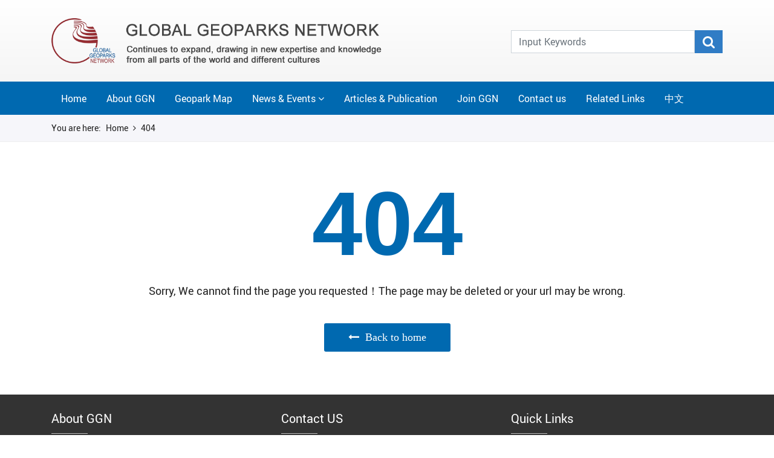

--- FILE ---
content_type: text/html
request_url: http://www.globalgeopark.org/aboutGGN/list/Japan/6481.htm
body_size: 2741
content:
<!DOCTYPE html>
<html lang="en">
<head>
    <meta http-equiv="Content-Type" content="text/html; charset=UTF-8">
    <meta http-equiv="X-UA-Compatible" content="IE=Edge">
    <meta name="rendener" content="webkit" />
    <meta name="viewport" content="width=device-width, initial-scale=1.0">
    <meta name="Copyright" content="Global Geoparks Network   |   www.globalgeopark.org   |   All Rightd Reserved" />
    <meta name="Publisher" content="China geological academy of sciences" />
    <meta name="Generator" content="Brilliant Content Management System V5.0.1" />
    <meta name="Generated" content="2021-8-9 22:28:45" />
    <meta name="Keywords"  content="global Geopark Network,Geopark" />
    <meta name="Description" content="The GGN continues to expand, drawing in new expertise and knowledge from all parts of the world and different cultures.The GGN provides a platform for cooperation and exchange between experts and practitioners in geological heritage, and its promotion. Under the umbrella of UNESCO, and through cooperation with the global network partners, important local and national geological sites gain worldwide recognition and benefit from the exchange of knowledge and expertise with staff of other Geoparks." />
    <title>404 Page Error-Global Network of National Geoparks</title>
    <link href="/style/style30/css/bootstrap.min.css" rel="stylesheet" type="text/css"  />
    <link href="/style/style30/css/font-awesome.min.css" rel="stylesheet" type="text/css"  />
    <link href="/style/style30/css/style.css" rel="stylesheet" type="text/css"  />
    <link href="/style/style30/css/animate.css" rel="stylesheet" type="text/css"  />
    <link href="/style/style30/css/custom1641.css" rel="stylesheet" type="text/css"  />
    <script type="text/javascript" src="/style/style30/js/jquery.min.js"></script>
    <script type="text/javascript" src="/style/style30/js/bootstrap.min.js"></script>
    <script type="text/javascript" src="/style/style30/js/wow.min.js"></script>
    <script type="text/javascript" src="/style/js/common.js"></script>
    <script type="text/javascript" src="/style/style30/js/main.js"></script>
    <!--[if lt IE 11]>
        <div style="font-size:20px;width:1024px;margin:20px auto;">You are using an outdated browser,please update.</div>
        <script type="text/javascript" src="/style/style30/js/html5shiv.min.js"></script>
        <script type="text/javascript" src="/style/style30/js/respond.min.js"></script>
    <![endif]-->
</head>
<body class="bc-body">
  <div class="header">
    <div class="container">
        <div class="row">
            <div class="col-md-8">
                <div class="bc-logo-blk text-xs-center wow fadeIn">
                 
                   <a href="/"><img class="logo-img img-fluid" src="/style/images/logo.png" alt="Global Network of National Geoparks" /></a>
                 
                </div>
            </div>
            <div class="col-md-4 d-none d-md-block">
                
                 <form target="_blank" id="searchform" name="searchform" method="get" action="/dynobjs/search.htm" class="searchbox">
                    <div class="input-group">
                      <input type="text" class="form-control" placeholder="Input Keywords" name="q">
                       <span class="input-group-btn">
                         <button type="submit" class="btn btn-search"><i class="fa fa-search fa-lg"></i></button>
                      </span>
                    </div>
                 </form>
                
            </div>
        </div>
    </div>
  </div>
  <div class="navbar navbar-bc navbar-expand-md">
    <div class="container">
                 <a class="navbar-brand d-block d-md-none" href="/"><i class="fa fa-home"></i></a>
                 <button class="navbar-toggler" type="button" data-toggle="collapse" data-target="#collapse-navbar">
                     <span class="navbar-toggler-icon"></span>
                 </button>
              <div class="collapse navbar-collapse justify-content-start" id="collapse-navbar">
                 
                    <link href="/style/style30/css/navsearch.css" rel="stylesheet" type="text/css">
                    <script type="text/javascript" src="/style/style30/js/navsearch.js"></script>
                    <div class="nav-searchbox d-block d-md-none">
                     <div class="input-group" id="nav-search">
                       <input type="text" class="form-control pull-right" placeholder="Search" name="nameq">
                       <span class="input-group-btn">
                          <button type="reset" class="btn btn-navsearch">
                             <i class="fa fa-close"></i>
                          </button> 
                          <button type="submit" class="btn btn-navsearch">
                             <i class="fa fa-search"></i>
                          </button>
                       </span>
                     </div>
                    </div>
                 
                 
                   <ul class="nav navbar-nav">
                      
                        
                          <li class="nav-item"><a href="/index.htm" data-text="Home" class="nav-link">Home</a></li>
                        
                      
                        
                          <li class="nav-item"><a href="/aboutGGN/6398.htm" data-text="About GGN" class="nav-link">About GGN</a></li>
                        
                      
                        
                          <li class="nav-item"><a href="/GeoparkMap/index.htm" data-text="Geopark Map" class="nav-link">Geopark Map</a></li>
                        
                      
                        
                          <li class="nav-item dropdown"><a data-toggle="dropdown" class="nav-link dropdown-toggle" href="/News/News/index.htm" data-text="News & Events">News & Events</a>
                              <ul class="dropdown-menu">
                                
                                  <li class="dropdown-item"><a href="/News/News/index.htm"  data-text="Latest News">Latest News</a></li>
                                
                                  <li class="dropdown-item"><a href="/News/Events/index.htm"  data-text="Events">Events</a></li>
                                
                                  <li class="dropdown-item"><a href="/News/Newsletter/index.htm"  data-text="Newsletter">Newsletter</a></li>
                                
                              </ul>
                          </li>
                          
                      
                        
                          <li class="nav-item"><a href="/Articles/index.htm" data-text="Articles & Publication" class="nav-link">Articles & Publication</a></li>
                        
                      
                        
                          <li class="nav-item"><a href="/JoinGGN/6765.htm" data-text="Join GGN" class="nav-link">Join GGN</a></li>
                        
                      
                        
                          <li class="nav-item"><a href="/Contact/12852.htm" data-text="Contact us" class="nav-link">Contact us</a></li>
                        
                      
                        
                          <li class="nav-item"><a href="/Related/index.htm" data-text="Related Links" class="nav-link">Related Links</a></li>
                        
                      
                        
                          <li class="nav-item"><a href="http://cn.globalgeopark.org" data-text="中文" class="nav-link">中文</a></li>
                        
                      
                   </ul>
                  
              </div>
    </div>
  </div>

  <div class="locationbar">
    <div class="container">
        <div class="row">
            <div class="col-md-12">
                <!-- start location -->
                <ul class="breadcrumb">
                    <li class="breadcrumb-prefix breadcrumb-item d-none d-md-block">You are here:</li>
                    <li class="breadcrumb-item"><a href="/">Home</a></li>
                    <li class="breadcrumb-item"><a href="/dynobjs/404.htm">404</a></li>
                </ul>
                <!-- end location -->
            </div>
        </div>
    </div>
  </div>
  <div class="section-white">
    <div class="container">
        <div class="row">
            <div class="col-md-12">
                <div class="bc-error-page">
                    <h1 class="error-page-title">404</h1>
                    <p class="error-page-description">Sorry, We cannot find the page you requested！The page may be deleted or your url may be wrong.</p>
                    <p class="error-page-button"><a href="/">Back to home</a></p>
                </div>
            </div>
        </div>
    </div>
  </div>
  <div class="footer-top d-none d-md-block">
    <div class="container">
        <div class="row">
            <div class="col-md-4">
                <div class="bc-footer-blk">
                    <h4 class="bc-blk-hd"><span class="bc-blk-hd-title">About GGN</span></h4>
                    <div class="bc-blk-bd">
                      <p class="site-description">Under the umbrella of UNESCO, and through cooperation with the global network partners, important local and national geological sites gain worldwide recognition and benefit from the exchange of knowledge and expertise with staff of other Geoparks.</p>
                    </div>
                </div>
            </div>
            <div class="col-md-4">
                <div class="bc-footer-blk">
                    <h4 class="bc-blk-hd"><span class="bc-blk-hd-title">Contact US</span></h4>
                    <div class="bc-blk-bd">
                      <ul class="contact-us">
                        <li class="item contact-address"><span class="item-prefix">Add :</span><span class="item-detail">NO.26 BAIWANZHUANG ROAD,Beijing,100037.China</span></li>
                        <li class="item contact-telephone"><span class="item-prefix">Tel :</span><span class="item-detail">86-10-68999619, 86-10-68999623</span></li>
                        <li class="item contact-fax"><span class="item-prefix">Fax :</span><span class="item-detail">86-10-68310894</span></li>
                        <li class="item contact-email"><span class="item-prefix">E-Mail :</span><span class="item-detail">cgn@cags.ac.cn, ggn2004@gmail.com</span></li>
                      </ul>
                    </div>
                </div>
            </div>
            <div class="col-md-4">
                <div class="bc-footer-blk">
                    <h4 class="bc-blk-hd"><span class="bc-blk-hd-title">Quick Links</span></h4>
                    <div class="bc-blk-bd">
                      <ul class="bc-caption-list-01">
                          
                          <li class="item">
                            <span class="art-caption"><a href="/GeoparkMap/index.htm" title="Search Global Geopark On the Map" target="_blank">Search Global Geopark On the Map</a></span>                          </li>
                          
                          <li class="item">
                            <span class="art-caption"><a href="/JoinGGN/6765.htm" title="Join Global Geopark Network" target="_blank">Join Global Geopark Network</a></span>                          </li>
                          
                          <li class="item">
                            <span class="art-caption"><a href="http://globalgeoparksnetwork.org/" title="GGN Association" target="_blank">GGN Association</a></span>                          </li>
                          
                          <li class="item">
                            <span class="art-caption"><a href="http://www.europeangeoparks.org/" title="European Geoparks Network(EGN)" target="_blank">European Geoparks Network(EGN)</a></span>                          </li>
                          
                          <li class="item">
                            <span class="art-caption"><a href="http://asiapacificgeoparks.org/" title="Asia Pacific Geoparks Network(APGN)" target="_blank">Asia Pacific Geoparks Network(APGN)</a></span>                          </li>
                          
                      </ul>
                    </div>
                </div>
            </div>
        </div>
    </div>
  </div>
  <div class="footer">
    <div class="container">
        <div class="row">
            <div class="col-md-12">
                <div class="bc-blk-00 text-center">
                    <p><span class="footer-item">Global Geoparks Network   |   www.globalgeopark.org   |   All Rightd Reserved</span></p>
                </div>
            </div>
        </div>
    </div>
  </div>

  <div id="back-top"><a href="#"><i></i></a></div>
  <span id="pgid" data-pageid="3/-34/0"></span>
</body>
</html>




--- FILE ---
content_type: text/css
request_url: http://www.globalgeopark.org/style/style30/css/style.css
body_size: 86687
content:
@font-face {
    font-family: 'roboto';
    src: url('../roboto/Roboto-Regular-webfont.eot');
    src: url('../roboto/Roboto-Regular-webfont.eot?#iefix') format('embedded-opentype'),
         url('../roboto/Roboto-Regular-webfont.woff2') format('woff2'),
         url('../roboto/Roboto-Regular-webfont.woff') format('woff'),
         url('../roboto/Roboto-Regular-webfont.ttf') format('truetype'),
         url('../roboto/Roboto-Regular-webfont.svg#robotoregular') format('svg');
    font-weight: normal;
    font-style: normal;
}


/*Row and Column Padding Modification of Bootstrap*/
.px-5px{padding-left:5px;padding-right:5px;}
.px-10px{padding-left:10px;padding-right:10px;}
.mx-n5px{margin-left:-5px;margin-right:-5px;}
.mx-n10px{margin-left:-10px;margin-right:-10px;}

/*Column Border CSS*/
.col-sm-left-border,.col-md-left-border,.col-lg-left-border,.col-xl-left-border{border-left:1px solid #ddd;}
.col-sm-right-border,.col-md-right-border,.col-lg-right-border,.col-xl-right-border{border-right:1px solid #ddd;}
@media (max-width:575px) {
.col-sm-left-border{border-left:none;}
.col-sm-right-border{border-right:none;}
}
@media (max-width:767.98px) {
.col-md-left-border{border-left:none;}
.col-md-right-border{border-right:none;}
}
@media (max-width:991px) {
.col-lg-left-border{border-left:none;}
.col-lg-right-border{border-right:none;}
}
@media (max-width:1199px) {
.col-xl-left-border{border-left:none;}
.col-xl-right-border{border-right:none;}
}

@media (min-width:1680px) {html{font-size:19.6px;}}
@media (max-width:1679.98px) {html{font-size:18px;}}
@media (max-width:1560.98px) {html{font-size:16px;}}
@media (max-width:767.98px) {html{font-size:15px;}}
@media (max-width:360px) {html{font-size:14px;}}

/*Commons*/
.bc-body{background:#fff;font-family:"roboto", "Segoe UI","Lucida Grande",Helvetica,Arial,"Microsoft YaHei",FreeSans,Arimo,"Droid Sans","wenquanyi micro hei","Hiragino Sans GB","Hiragino Sans GB W3",Roboto,Arial,sans-serif;-ms-overflow-style:scrollbar;color:#222;}
.wrapbox{margin:0 auto;box-shadow:0 6px 10px 0 rgba(0,0,0,.14), 0 1px 18px 0 rgba(0,0,0,.12), 0 3px 5px -1px rgba(0,0,0,.2);}
@media (max-width:1199px){.wrapbox{width:100%;}}
@media (min-width:1200px){.wrapbox{width:1170px;}}
@media (min-width:1600px){.wrapbox{width:1310px;}}

ul{list-style:none;margin:0;padding:0;}
a{transition: all 0.5s ease;color:#222;}
a:hover{text-decoration:none;color:#0069b0;}

/*Top Nav CSS*/
.topnavbar{padding:.3125rem 0;}
.topnavbar a{font-size:.875rem; line-height:1.8;}
.topnavbar a:hover{text-decoration:underline;}
.topnav .list-inline-item + .list-inline-item:before{content:"|";margin-right:10px;font-size:.875rem;}

/*Follow Us CSS*/
.follow-us{line-height:1.8;font-size:.875rem;}
.follow-us .list-inline-item{padding:0 5px;position:relative;}
.follow-us .list-inline-item .social-img{position:absolute;top:20px;z-index:100;display:none;}

/*Header CSS*/
.header{min-height:100px;background: linear-gradient(to bottom,#fff, #f5f5f5);}
.header .bc-logo-blk{margin:1.875rem 0;}
.header .logo-caption{font-size:2.5rem;font-weight:700;font-family:Arial,'Hiragino Sans GB',SimHei;text-shadow:1px 1px 3px rgba(0,0,0,.2);color:#005791;}
.header .logo-caption a{color:#005791;}
.header .logo-caption a:hover{color:#004881;}
.header .logo-slogan{font-size:1rem;text-shadow:1px 1px 1px rgba(0,0,0,.1);}
.header .logo-img{display:inline-block;max-height:4.6875rem;}
.header .searchbox{margin-top:50px;}
@media (max-width:767.98px){
.header{min-height:60px;}
.header .bc-logo-blk{margin:15px 0;}
.header .logo-caption{font-size:22px;}
.header .logo-slogan{font-size:13px;}
.header .logo-img{max-height:50px;}
.header .searchbox{margin:0 0 15px;}
}

/*Main Nav CSS*/
.navbar{border-radius:0;border:none;margin-bottom:0;}
.navbar-bc{background-color:#0069b0;}
.navbar-nav .nav-item{margin-right:1px;}
.navbar-nav .nav-link{color:#fff;line-height:2.5;font-size:1rem;border:none;position:relative;margin-bottom:-1px;}
.navbar-nav .nav-link:focus,.navbar-nav .nav-link:hover{color:#0069b0;background:#fff;}
.navbar-nav .nav-item.dropdown:hover .nav-link,.navbar-nav .nav-item.active .nav-link{color:#0069b0;background:#fff;}
.navbar-nav .nav-item .nav-link:before {content: '';display: block;height:2px;position: absolute;top: 0;left: 50%;right: 50%;background-color:#0069b0;transition: all 0.6s;}
.navbar-nav .nav-item:hover .nav-link:before,.navbar-nav .nav-item.active .nav-link:before{left: 0;right: 0;}
.navbar-toggler {color: rgba(0,0,0,.5);border-color:rgba(255,255,255,.7);border-radius:0;outline:none;margin:.5rem 0;}
.navbar-toggler-icon {background-image: url("data:image/svg+xml,%3csvg xmlns='http://www.w3.org/2000/svg' width='30' height='30' viewBox='0 0 30 30'%3e%3cpath stroke='rgba(255,255,255,.8)' stroke-linecap='round' stroke-miterlimit='10' stroke-width='2' d='M4 7h22M4 15h22M4 23h22'/%3e%3c/svg%3e")}
.dropdown-toggle:after {vertical-align:baseline;border:none;content:'\f107';font-family:FontAwesome;}
.navbar-brand{color:#fff;font-size:1.625rem;}
.navbar-brand:focus,.navbar-brand:hover{color:#ccc;}
.navbar-brand>i{font-size:2rem;}
.navbar-brand>img{height:4.375rem;vertical-align:text-top;}
@media (max-width:1199.98px) {
.navbar-expand-xl .navbar-brand{font-size:1.375rem;}
.navbar-expand-xl .navbar-brand>i{font-size:1.75rem;}
.navbar-expand-xl .navbar-brand>img{height:2.75rem;}
.navbar-expand-xl .navbar-nav .nav-link{line-height:inherit;padding-left:1rem;}
}
@media (max-width:991.98px) {
.navbar-expand-lg .navbar-brand{font-size:1.375rem;}
.navbar-expand-lg .navbar-brand>i{font-size:1.75rem;}
.navbar-expand-lg .navbar-brand>img{height:2.75rem;}
.navbar-expand-lg .navbar-nav .nav-link{line-height:inherit;padding-left:1rem;}
}
@media (max-width:767.98px) {
.navbar-expand-md .navbar-brand{font-size:1.375rem;}
.navbar-expand-md .navbar-brand>i{font-size:1.75rem;}
.navbar-expand-md .navbar-brand>img{height:2.75rem;}
.navbar-expand-md .navbar-nav .nav-link{line-height:inherit;padding-left:1rem;}
}
@media (max-width:575.98px) {
.navbar-expand-sm .navbar-brand{font-size:1.375rem;}
.navbar-expand-sm .navbar-brand>i{font-size:1.75rem;}
.navbar-expand-sm .navbar-brand>img{height:2.75rem;}
.navbar-expand-sm .navbar-nav .nav-link{line-height:inherit;padding-left:1rem;}
}
.navbar .nav-item .dropdown-menu{margin-top:0;}
@media (min-width:1200px) {
.navbar-expand-xl .dropdown:hover .dropdown-menu{display:block;}
.navbar-expand-xl .navbar-nav .nav-link{padding-left:1rem;padding-right:1rem;}
}
@media (min-width:992px) {
.navbar-expand-lg .dropdown:hover .dropdown-menu{display:block;}
.navbar-expand-lg .navbar-nav .nav-link{padding-left:1rem;padding-right:1rem;}
}
@media (min-width:768px) {
.navbar-expand-md .dropdown:hover .dropdown-menu{display:block;}
.navbar-expand-md  .navbar-nav .nav-link{padding-left:1rem;padding-right:1rem;}
}
@media (min-width:576px) {
.navbar-expand-sm .dropdown:hover .dropdown-menu{display:block;}
.navbar-expand-sm .navbar-nav .nav-link{padding-left:1rem;padding-right:1rem;}
}
.dropdown-menu{border-radius:0;background:#fff;border:none;box-shadow:0 6px 12px rgba(0,0,0,.18);padding:0;}
.dropdown-item{line-height:2.5;font-size:.875rem;transition:all .3s ease;padding:0;}
.dropdown-item a{display:block;padding:0 1rem;}
.dropdown-menu .dropdown-item a:before{content:'\f105';font-family: FontAwesome;margin-right:5px;}
.dropdown-item a:hover{background:#0069b0;color:#fff;}
.dropdown-item:focus{background:none;}
.dropdown-item.active, .dropdown-item:active {background:none}


/*Location CSS*/
.locationbar{overflow:hidden;background-color:#f6f6fa;border-bottom:1px solid #eee;}
.location-catename{display:inline;font-size:1rem;margin:0;line-height:2.8;}
.breadcrumb {border-radius:0;background:none;padding:0;margin:0;font-size:.875rem;line-height:3.2;}
.breadcrumb .breadcrumb-item + .breadcrumb-item:before {content: '\f105';font-family: FontAwesome;color:#222;}
@media (max-width:767.98px) {
.breadcrumb-item.breadcrumb-prefix.d-none.d-md-block + .breadcrumb-item{padding-left:0;}
}
@media (max-width:575.98px){
.location-catename{display:none;}
.breadcrumb{border-bottom:none;line-height:2.25;}
}

/*Content Row CSS*/
.section-slide{background-color:#fff;}
.section-slide div[class^="bc-blk-0"]{margin-bottom:0;}
.section-white{padding:25px 0 5px;background-color:#fff;}
.section-white + .section-white{padding-top:5px;}
@media (max-width:575px){.section-white{padding:15px 0 0;}}

/*Footer Row CSS*/
.footer-top{background-color:#333;padding:30px 0 10px;color:#9a9a9a;}
.footer{background-color:#121212;padding:20px 0 0;color:#9a9a9a;}
.footer-item + .footer-item{padding-left:20px;color:#9a9a9a;}
.footer p,.footer-top p{margin-bottom:.625rem;font-size:.875rem;}
.footer p:last-child,.footer-top p:last-child{margin-bottom:0;}
.footer a,.footer-top a{color:#9a9a9a !important;}
.footer-top a:hover,.footer a:hover{color:#fff !important;}
.site-description{font-size:.875rem;line-height:1.8;}
@media (max-width:575px){
.footer,.footer-top{padding:15px 0 0;}
.footer p,.footer-top p{text-align:left;}	
.footer-item + .footer-item{padding-left:0;margin-top:10px;display:block;}
}

/*Contact Us*/
.contact-us .item{padding-left:1.5rem;position:relative;margin-bottom:.4375rem;font-size:.875rem}
.contact-us .item:before{position:absolute;font-family: FontAwesome;top:1px;left:0;text-align:center;width:20px;color:#fff;}
.contact-us .item.contact-address:before{content:"\f041";}
.contact-us .item.contact-telephone:before{content:"\f095";}
.contact-us .item.contact-fax:before{content:"\f1ac";}
.contact-us .item.contact-email:before{content:"\f0e0";}
.contact-us .item.contact-web:before{content:"\f0ac";}
.contact-us .item.contact-opentime:before{content:"\f017";}
.contact-us .item .item-prefix{font-weight:600;}

/*Content Area CSS*/
.bc-blk-00,.bc-footer-blk,.bc-blk-01,.bc-blk-02,.bc-blk-03,.bc-blk-04,.bc-blk-05,.bc-blk-06,.bc-tab-blk-01{margin-bottom:20px;}
@media (max-width:575.98px){.bc-blk-00,.bc-footer-blk,.bc-blk-01,.bc-blk-02,.bc-blk-03,.bc-blk-04,.bc-blk-05,.bc-blk-06,.bc-tab-blk-01{margin-bottom:15px;}}

.bc-blk-01 .bc-blk-hd{border-bottom:2px solid #ccc;line-height:1.9;margin:0;font-size:1.25rem;}
.bc-blk-01 .bc-blk-hd .bc-blk-hd-title{display:inline-block;border-bottom:2px solid #0069b0;padding:0 5px;margin-bottom:-2px;} 
.bc-blk-01 .bc-blk-hd .bc-blk-more-top a:after{content:'\f101';font-family: FontAwesome;margin-left:3px;}
.bc-blk-01 .bc-blk-bd{padding-top:15px;}

.bc-blk-02 .bc-blk-hd{background-color:#f6f6f6;line-height:2;color:#fff;margin:0;padding-right:15px;}
.bc-blk-02 .bc-blk-hd .bc-blk-hd-title{color:#fff;padding:0 15px;background-color:#0069b0;display:inline-block;}
.bc-blk-02 .bc-blk-hd .bc-blk-hd-title a{color:#fff;}
.bc-blk-02 .bc-blk-hd .bc-blk-more-top a:after{content:'\f101';font-family: FontAwesome;margin-left:3px;}
.bc-blk-02 .bc-blk-bd{padding-top:15px;}

.bc-blk-03{background:#fff;border:1px solid #ddd;}
.bc-blk-03 .bc-blk-hd{border-bottom:1px solid #ddd;line-height:2.375;margin:0;font-size:1rem;background:#f6f6fa;padding:0 15px;}
.bc-blk-03 .bc-blk-hd .bc-blk-more-top a:after{content:'\f101';font-family: FontAwesome;margin-left:3px;}
.bc-blk-03 .bc-blk-hd .bc-blk-more-top a{font-size:.875rem;}
.bc-blk-03 .bc-blk-bd{padding:15px;}

.bc-blk-05 .bc-blk-bd{padding:15px;background-color:#fff;border:1px solid #e5e5e5;}

.bc-blk-06 .bc-blk-hd .bc-blk-hd-title{text-align:center;position:relative;line-height:2.5rem;} 
.bc-blk-06 .bc-blk-hd .bc-blk-hd-title:before{position:absolute;content:"";width:70%;height:0;border-bottom:4px double #bdbdbd;top:calc(50% - 2px);left:15%;z-index:1;}
.bc-blk-06 .bc-blk-hd .bc-blk-hd-title span{background:#fff;display:inline-block;padding:0 1.25rem;color:#333;font-size:1.625rem;z-index:2;position:relative;}
.bc-blk-06 .bc-blk-hd .bc-blk-hd-title span a{color:#333;}
.bc-blk-06 .bc-blk-hd .bc-blk-hd-title a:hover{color:#fabd00;}
.bc-blk-06 .bc-blk-hd .bc-blk-hd-desc{font-size:.875rem;text-align:center;color:#666;margin:20px 15%;}
.bc-blk-06 .bc-blk-bd{padding-top:15px;}
@media (max-width:767.98px){
.bc-blk-06 .bc-blk-hd .bc-blk-hd-title span{font-size:1.5rem;padding:0 .75rem;}
.bc-blk-06 .bc-blk-hd .bc-blk-hd-title:before{width:100%;left:0;}
.bc-blk-06 .bc-blk-hd .bc-blk-hd-desc{margin:0;font-size:.875rem;text-align:left;}
}


.bc-tab-blk-01 .nav-tabs {border-bottom:solid 2px #0069b0;list-style:none; overflow:hidden;padding-left:0;margin:0;}
.bc-tab-blk-01 .nav-tabs>li{margin-bottom:0;font-size:1.125rem;}
.bc-tab-blk-01 .nav-tabs .nav-item .nav-link{position: relative;display:block;padding:0 15px;border-radius:0;font-size:1rem;border:none;text-decoration:none;margin-right:1px;line-height:2.25;}
.bc-tab-blk-01 .nav-tabs  .nav-item .nav-link.active,.bc-tab-blk-01 .nav-tabs .nav-item .nav-link:hover{background-color:#0069b0;color:#fff;border:none;}
.bc-tab-blk-01 .nav-tabs>li.active>a:hover{border:none;}
.bc-tab-blk-01 .tab-content{padding-top:15px;position:relative;}
@media (min-width: 576px){.bc-tab-blk-01 .bc-blk-more-bottom.fixed-top-right{position:absolute;top:-3.125rem;right:0;}}

.bc-footer-blk .bc-blk-hd{line-height:1;font-size:1.25rem;margin:0;}
.bc-footer-blk .bc-blk-hd .bc-blk-hd-title{display:inline-block;position:relative;padding-bottom:15px;}  
.bc-footer-blk .bc-blk-hd  .bc-blk-hd-title:after{position:absolute;content:"";height:1px;width:60px;background-color:#bdbdbd;bottom:0;left:0;}
.bc-footer-blk .bc-blk-bd{padding-top:15px;}
.footer .bc-footer-blk .bc-blk-hd .bc-blk-hd-title,.footer-top .bc-footer-blk .bc-blk-hd .bc-blk-hd-title{color:#fff;}

.bc-blk-more-bottom{margin:15px 0 0;}
.bc-blk-more-bottom a{color:#222;line-height:2.5;font-size:.875rem;display:inline-block;}
.bc-blk-more-bottom .more-text{display:inline-block;position:relative;padding-right:1.875rem;}
.bc-blk-more-bottom .more-text:after{content:'\f138';font-family: FontAwesome;font-size:1.5rem;position:absolute;top:-.75rem;right:.3125rem;color:#0069b0;}
.bc-blk-more-bottom a:hover{text-decoration:none;color:#0069b0;transition: all 0.3s ease-out;}

.play-btn:before{content:'\f144';font-family: FontAwesome;font-size:3.0em;color:#f5f5f5;}
.play-btn:hover::before{color:#009ce8;}

.art-tags:before{content:'\f02c';font-family: FontAwesome;margin-left:2px;}
.art-tags .art-tag{margin-right:5px;color:#337ab7;}
.art-tags .art-tag:hover{color:#fabd00;}

.art-detail{margin:.625rem 0 0;}
.art-detail a{display:inline-block;font-size:.75rem;background-color:#0069b0;color:#fff;padding:6px 12px;border-radius:3px;}
.art-detail a:after{content:'\f101';font-family: FontAwesome;margin-left:5px;}
.art-detail a:hover{text-decoration:none;background-color:#307cc5;color:#fff;}

.art-detail-t{margin:.625rem 0 0;}
.art-detail-t a{display:inline-block;display:inline-block;line-height:1;font-weight:700;}
.art-detail-t a:after{content:'\f101';font-family: FontAwesome;margin-left:5px;font-size:1rem;font-weight:100;}

/*Content List Mode CSS*/
.bc-caption-list-01 .item{line-height:1.35;font-size:.9375rem;padding:.3125rem 0 .3125rem 1.25rem;position:relative;}
.bc-caption-list-01 .item:before{content:'\f192';font-family: FontAwesome;position:absolute;top:.5rem;left:1px;color:#0069b0;font-size:.75rem;}
.bc-caption-list-01 .item .art-date{display:inline-block;color:#888;font-size:.875rem;}
.bc-caption-list-01 .item .art-date:before{content:"(";margin-left:5px;}
.bc-caption-list-01 .item .art-date::after{content:")";}
.bc-caption-list-01 .li-seperator{line-height:1px;margin:.75rem 0;border-top:1px dashed #ddd;padding:0;}
.bc-caption-list-01 .highlight a{font-weight:700;}

.bc-caption-list-02{margin-bottom:0;}
.bc-caption-list-02  .art-date{font-family:Georgia;font-size:1.0625rem;color:#c00f3c;padding:.125rem 0 0;}
.bc-caption-list-02  .art-caption{padding:.25rem 0;font-size:.9375rem;margin-bottom:.0625rem}
.bc-caption-list-02 .highlight a{font-weight:700;} 
@media (min-width:768px){
.bc-caption-list-02  .art-date{width:6.875rem;float:left;clear:left;text-align: right;overflow: hidden;text-overflow:ellipsis;white-space:nowrap;}
.bc-caption-list-02  .art-caption{margin-left:7.375rem;}
}
@media (max-width:767.98px){
.bc-caption-list-02  .art-caption{border-bottom:1px solid #ddd;padding:0 0 6px;margin-bottom:6px;}
}

.bc-caption-list-03 .item{line-height:1.5;border-bottom:1px dashed #ddd;padding:.5rem 0;}
.bc-caption-list-03 .item .art-date{display:block;font-family:Arial;font-size:1.0625rem;}
.bc-caption-list-03 .item .art-date:before{content:'\f274';font-family: FontAwesome;margin-right:8px;font-size:.875rem;}
.bc-caption-list-03 .item .art-caption{display:block;font-size:.9375rem;}
.bc-caption-list-03 .item  a:hover .art-caption{text-decoration:none;}
.bc-caption-list-03 .highlight .art-caption{font-weight:700;color:#000;}
.bc-caption-list-03 .highlight a:hover .art-caption{color:#fabd00;}

.bc-caption-list-04 .item{line-height:1.5;margin-bottom:.5rem;border-bottom:1px dashed #ddd;padding:0 .5rem .5rem;}
.bc-caption-list-04 .item .art-caption{display:inline-block;font-size:1rem;position:relative;padding-left:1rem;}
.bc-caption-list-04 .item .art-caption:before{position:absolute;content:'\f192';font-family: FontAwesome;color:#0069b0;font-size:.75rem;left:0;top:.25rem;}
.bc-caption-list-04 .item .art-date{display:inline-block;padding:3px 0;font-size:.875rem;color:#777;float:right;vertical-align: baseline;}
.bc-caption-list-04 .highlight a{font-weight:700;color:#000;}
@media (max-width:767.98px) {
.bc-caption-list-04 .item .art-caption{padding-left:0;}
.bc-caption-list-04 .item .art-caption:before{display:none;}
.bc-caption-list-04 .item .art-date{display:block;float:none;padding:0;}
.bc-caption-list-04 .item .art-date:before{content:'\f073';font-family: FontAwesome;margin-right:10px;color:#c00f3c;}
}

.bc-caption-list-05{overflow:hidden;}
.bc-caption-list-05 .item{line-height:1.35;font-size:.875rem;width:50%;float:left;padding:5px 20px;position:relative;}
@media (max-width:767.98px) {.bc-caption-list-05 .item{float:none;width:100%;}}
.bc-caption-list-05 .item:before{content:'\f192';font-family: FontAwesome;position:absolute;top:7px;left:1px;color:#0069b0;font-size:.75rem;}
.bc-caption-list-05 .item .art-date{display:inline-block;color:#888;font-size:.875rem;}
.bc-caption-list-05 .item .art-date:before{content:"(";margin-left:5px;}
.bc-caption-list-05 .item .art-date::after{content:")";}
.bc-caption-list-05 .li-seperator{line-height:1px;margin-bottom:.75rem;padding-top:.75rem;border-bottom:1px dashed #ddd;width:100%;clear:both;}
.bc-caption-list-05 .highlight a{font-weight:700;}
.footer-top .bc-caption-list-01 .item,.footer-top .bc-caption-list-05 .item,.footer .bc-caption-list-01 .item,.footer .bc-caption-list-05 .item{padding:0;margin-bottom:.4375rem;line-height:1.5;font-size:.875rem;}
@media (min-width:768px) {.footer-top .bc-caption-list-05 .item:last-child,.footer-top .bc-caption-list-05 .item:nth-last-child(2):nth-child(odd),.footer .bc-caption-list-05 .item:last-child,.footer .bc-caption-list-05 .item:nth-last-child(2):nth-child(odd){margin-bottom:0;}}
.footer-top .bc-caption-list-01 .item:before,.footer-top .bc-caption-list-05 .item:before,.footer .bc-caption-list-01 .item:before,.footer .bc-caption-list-05 .item:before{display:none}

.bc-caption-list-06{padding-left:1.625rem;}
.bc-caption-list-06 .item{line-height:1.35;font-size:.9375rem;padding:.25rem 0;}
.bc-caption-list-06 .highlight a{font-weight:700;}

.bc-caption-abstr-list-01 .item{margin-top:15px;padding-top:15px;border-top:1px solid #ddd;}
.bc-caption-abstr-list-01 .item .art-caption{font-family:"Hiragino Sans GB";font-size:1.125rem;margin-top:0;}
.bc-caption-abstr-list-01 .item .art-date-author{font-size:.8125rem;color:#555;}
.bc-caption-abstr-list-01 .item .art-date-author .art-date:before{content:'\f017';font-family: FontAwesome;margin-right:5px;margin-right:5px;color:#333;}
.bc-caption-abstr-list-01 .item .art-date-author .art-author:before{content:'\f007';font-family: FontAwesome;margin-right:5px;margin-right:5px;color:#333;margin-left:20px;}
.bc-caption-abstr-list-01 .item .art-abstract{font-size:.875rem;color:#666;}
.bc-caption-abstr-list-01 .item .art-tags,.bc-caption-abstr-list-01 .item .art-abstract,.bc-caption-abstr-list-01 .item .art-date-author{margin:10px 0 0;}

.bc-caption-abstr-list-02{overflow:hidden;}
.bc-caption-abstr-list-02 .item{margin-top:15px;padding-top:15px;border-top:1px solid #ddd;}
.bc-caption-abstr-list-02 .item .art-caption{font-family:"Hiragino Sans GB";font-size:1rem;margin-top:0;}
.bc-caption-abstr-list-02 .item .art-date{color:#fff;font-family:Arial;margin:0 0 15px;line-height:1.8;font-size:1rem;}
.bc-caption-abstr-list-02 .item .art-date .full-date{color:#333;font-size:.875rem;}
.bc-caption-abstr-list-02 .item .art-date .full-date:before{content:'\f073';font-family: FontAwesome;margin-right:5px;margin-left:2px;}
.bc-caption-abstr-list-02 .item .art-date .day{background-color:#0069b0;font-weight:700;padding:2px 10px;text-align:center;display:inline-block;}
.bc-caption-abstr-list-02 .item .art-date .year-month{background-color:#eee;padding:2px 12px;color:#222;display:inline-block;}
.bc-caption-abstr-list-02 .item .art-abstract{font-size:.875rem;line-height:1.6;color:#888;}
.bc-caption-abstr-list-02 .item .art-tags,.bc-caption-abstr-list-02 .item .art-abstract{margin:10px 0 0;}

.bc-caption-abstr-list-03 .item{margin:0 0 5px;border:none;background:none;box-shadow:none;}
.bc-caption-abstr-list-03 .item:last-child{margin:0;}
.bc-caption-abstr-list-03 .item .card-header{line-height:2.25;font-size:1rem;padding:0;border:none;}
.bc-caption-abstr-list-03 .item .card-header a{text-decoration:none;display:block;color:#fff;background-color:#0069b0;border:1px solid #0069b0;padding-left:10px;}
.bc-caption-abstr-list-03 .item .card-header a.collapsed{background-color:#f6f6fa;border:1px solid #f6f6fa;color:#222;}
.bc-caption-abstr-list-03 .item .card-header a:hover{background-color:#0069b0;color:#fff;border-color:#0069b0;}
.bc-caption-abstr-list-03 .item .card-header a.collapsed:before{content:'\f105';font-family: FontAwesome;margin-right:10px;font-weight:normal;padding:5px;font-weight:normal;}
.bc-caption-abstr-list-03 .item .card-header a:before{content:'\f107';font-family: FontAwesome;margin-right:10px;padding:5px;}
.bc-caption-abstr-list-03 .item .card-body{padding:1rem .5rem;}
.bc-caption-abstr-list-03 .item .card-body .art-abstract{margin:0;line-height:1.6;font-size:.875rem;color:#888;}

.bc-caption-abstr-list-04 .item{border-top:1px solid #ddd;padding-top:15px;margin-top:15px;overflow:hidden;}
.bc-caption-abstr-list-04 .item .date-ctn{width:72px;float:left;background-color:#0069b0;height:72px;font-family:'Microsoft Sans Serif';color:#fff;border-radius:3px;}
.bc-caption-abstr-list-04 .item .date-ctn .day{text-align:center;display:block;font-size:26px;line-height:26px;padding:11px 0 4px;font-weight:700;}
.bc-caption-abstr-list-04 .item .date-ctn .year-month{text-align:center;display:block;font-size:.875rem;}
.bc-caption-abstr-list-04 .item .info-ctn{margin-left:86px;}
.bc-caption-abstr-list-04 .item .art-caption{font-family:"Hiragino Sans GB";font-size:1rem;margin:0 0 15px;}
.bc-caption-abstr-list-04 .item .art-abstract{font-size:.75rem;color:#888;margin:10px 0 0;}

.bc-caption-abstr-list-05 .item{margin:15px 0 0;padding:15px;border:1px solid #f0f0fa;background-color:#f6f6fa;}
.bc-caption-abstr-list-05 .item .art-caption{font-size:1rem;margin-top:0;font-weight:700;}
.bc-caption-abstr-list-05 .item .art-date-author{font-size:.8125rem;color:#888;}
.bc-caption-abstr-list-05 .item .art-date-author .art-date:before{content:'\f017';font-family: FontAwesome;margin-right:5px;margin-right:5px;}
.bc-caption-abstr-list-05 .item .art-date-author .art-author:before{content:'\f007';font-family: FontAwesome;margin-right:5px;margin-right:5px;margin-left:20px;}
.bc-caption-abstr-list-05 .item .art-abstract{font-size:.875rem;color:#666;}
.bc-caption-abstr-list-05 .item .art-tags,.bc-caption-abstr-list-05 .item .art-abstract,.bc-caption-abstr-list-05 .item .art-date-author{margin:10px 0 0;}

.bc-hierarchy-list-01 .item .item-header{background:#0069b0;line-height:2.25;font-size:1rem;margin:0;color:#fff;}
.bc-hierarchy-list-01 .item .item-header .item-title{margin-left:15px;}
.bc-hierarchy-list-01 .item .item-header a{color:#fff;text-decoration:none;display:block;}
.bc-hierarchy-list-01 .item .item-header a:hover{background-color:#005a97;}
.bc-hierarchy-list-01 .item .item-header a:hover:after{content:'\f061';font-family: FontAwesome;color:#fff;margin-left:.5rem;font-weight:100;font-size:.875rem;}
.bc-hierarchy-list-01 .item ul.art-list{padding:.5rem 1rem;}
.bc-hierarchy-list-01 .item:last-child ul.art-list{padding-bottom:0;}
.bc-hierarchy-list-01 .item li.art-caption{border-bottom:1px solid #ddd;line-height:1.35;transition: all 0.5s ease;font-size:.875rem;padding:.5rem 0 .5rem 1.25rem;position:relative;}
.bc-hierarchy-list-01 .item li.art-caption:last-child{border-bottom:none;}
.bc-hierarchy-list-01 .item li.art-caption:before{content:'\f192';font-family: FontAwesome;position:absolute;top:.625rem;left:1px;color:#0069b0;font-size:.75rem;}

.bc-hierarchy-list-02 .item{margin-bottom:5px;background:none;box-shadow:none;border:none;}
.bc-hierarchy-list-02 .item:last-child{margin-bottom:0;border-radius:0;}
.bc-hierarchy-list-02 .item .card-header{line-height:2.25;border:none;padding:0; font-size:1rem;}
.bc-hierarchy-list-02 .item .card-header a{display:block;padding:0 15px;text-decoration:none;background-color:#0069b0;color:#fff;border:1px solid #0069b0;}
.bc-hierarchy-list-02 .item .card-header a.collapsed{background-color:#f6f6fa;border:1px solid #f0f0fa;color:#222;}
.bc-hierarchy-list-02 .item .card-header a.collapsed:before{font-family: 'FontAwesome';content: "\f105";margin-right: 10px;font-weight:normal;}
.bc-hierarchy-list-02 .item .card-header a:before{font-family: 'FontAwesome';content: "\f107";margin-right: 10px;}
.bc-hierarchy-list-02 .item .card-header a:hover{background-color:#0069b0;color:#fff;border:1px solid #0069b0;}
.bc-hierarchy-list-02 .item .card-body{padding:.5rem 1rem;}
.bc-hierarchy-list-02 .item li.art-caption{border-bottom:1px solid #ddd;line-height:1.5;transition: all 0.5s ease;font-size:.875rem;padding:.5rem 0 .5rem 1.25rem;position:relative;}
.bc-hierarchy-list-02 .item li.art-caption:last-child{border-bottom:none;}
.bc-hierarchy-list-02 .item li.art-caption:before{content:'\f192';font-family: FontAwesome;position:absolute;top:.625rem;left:1px;color:#0069b0;font-size:.75rem;}

.bc-hierarchy-list-03{width:100%;} .bc-hierarchy-list-03 .item-header{font-size:1.25rem;line-height:1;margin:0;}
.bc-hierarchy-list-03 .item-header .item-title{padding-bottom:15px;display:inline-block;position:relative;}
.footer-top .bc-hierarchy-list-03 .item-header .item-title,.footer .bc-hierarchy-list-03 .item-header .item-title{color:#fff;}
.bc-hierarchy-list-03 .item-header .item-title:after{position:absolute;content:"";height:1px;width:70px;background-color:#ccc;bottom:0;left:0;}
.bc-hierarchy-list-03 .art-list{margin-top:15px;}
.bc-hierarchy-list-03 .art-list li{font-size:.875rem;margin-bottom:.625rem;position:relative;}
.bc-hierarchy-list-03 .art-list li:last-child{margin-bottom:0;}
@media (max-width:767.98px) {.bc-hierarchy-list-03>div>div:not(:last-child)>.art-list{margin-bottom:15px;}}

.bc-hierarchy-list-04 {overflow:hidden;}
.bc-hierarchy-list-04 .nav-tabs {border-bottom:solid 2px #0069b0;list-style:none; overflow:hidden;padding-left:0;}
.bc-hierarchy-list-04 .nav-tabs .nav-item .nav-link{position: relative;display:block;padding:5px 15px;border-radius:0;font-size:1.125rem;border:none;text-decoration:none;margin-right:1px;}
.bc-hierarchy-list-04 .nav-tabs  .nav-item .nav-link.active,.bc-hierarchy-list-04 .nav-tabs .nav-item .nav-link:hover{background-color:#0069b0;color:#fff;border:none;}
.bc-hierarchy-list-04 .tab-content{padding-top:15px;position:relative;}
.bc-hierarchy-list-04 .bc-tab-content ul.item-list{margin:-5px 0;}
.bc-hierarchy-list-04 .item{line-height:1.35;font-size:.9375rem;padding:.3125rem 0 .3125rem 1.25rem;position:relative;}
.bc-hierarchy-list-04 .item:before{content:'\f192';font-family: FontAwesome;position:absolute;top:.5rem;left:1px;color:#0069b0;font-size:.75rem;}
.bc-hierarchy-list-04 .item .art-date{display:inline-block;color:#888;font-size:.875rem;}
.bc-hierarchy-list-04 .item .art-date:before{content:"(";margin-left:5px;}
.bc-hierarchy-list-04 .item .art-date::after{content:")";}
@media (min-width: 576px){.bc-hierarchy-list-04 .bc-blk-more-bottom.fixed-top-right{position:absolute;top:-3.125rem;right:0;}}

.bc-multi-col-pictext-list-01 .item{margin-top:15px;}
.bc-multi-col-pictext-list-01 .item .img-ctn{position:relative;overflow:hidden;}
.bc-multi-col-pictext-list-01 .item .img-ctn img{transition: all 0.5s ease-out 0s;}
.bc-multi-col-pictext-list-01 .item .img-ctn:hover img{ transform:scale(1.05)}
.bc-multi-col-pictext-list-01 .item .play-btn{position:absolute;bottom:13%;left:13%;}
.bc-multi-col-pictext-list-01 .item .text-ctn{overflow:hidden;border:solid #e5e5e5;border-width:0 1px 1px;padding:10px 15px 0;background-color:#fff;}
.bc-multi-col-pictext-list-01 .item .text-ctn.no-border{border:none;padding:0;background:none;}
.bc-multi-col-pictext-list-01 .item h4.art-caption{font-size:1rem;}
.bc-multi-col-pictext-list-01 .item h5.art-caption{font-size:.875rem;margin:10px 0 0;}
.bc-multi-col-pictext-list-01 .item .art-abstract{font-size:.875rem;line-height:1.6;color:#777;}
.bc-multi-col-pictext-list-01 .item .art-date-author{font-size:.75rem;line-height:1.2;color:#888;}
.bc-multi-col-pictext-list-01 .item .art-date-author .art-date:before{content:'\f017';font-family: FontAwesome;margin-right:5px;color:#333;}
.bc-multi-col-pictext-list-01 .item .art-date-author .art-author:before{content:'\f007';font-family: FontAwesome;margin-right:5px;margin-left:15px;color:#333;}
.bc-multi-col-pictext-list-01 .item .art-detail{margin:0 0 15px;}

.bc-multi-col-pictext-list-02 .item{position:relative;margin-top:15px;overflow:hidden;}
.bc-multi-col-pictext-list-02 .item .img-bottom-caption{position:absolute;bottom:0;z-index:2;color:#fff;background:rgba(0,0,0,0.5);text-align :center;width:100%;line-height:1.75rem;margin:0;font-size:.875rem;}
.bc-multi-col-pictext-list-02 .item .text-ctn{position:absolute;bottom:-100%;opacity:1;width:100%;height:100%;}
.bc-multi-col-pictext-list-02 .item:hover .text-ctn{position:absolute;bottom:0;color:#fff;background:rgba(0,0,0,0.4);transition: all 0.5s ease;}
.bc-multi-col-pictext-list-02 .item:hover .img-bottom-caption{bottom:-100%;visibility:hidden;}
.bc-multi-col-pictext-list-02 .item .text-ctn{position:absolute;bottom:-100%;padding:20px;}
.bc-multi-col-pictext-list-02 .item .text-ctn .art-caption{font-weight:700;text-align:center;font-size:.875rem;}
.bc-multi-col-pictext-list-02 .item .text-ctn .art-abstract{font-size:.75rem;line-height:1.8;margin-top:15px;text-align:left;}

.bc-multi-col-pictext-list-03 .item{margin-top:15px;position:relative;overflow:hidden;}
.bc-multi-col-pictext-list-03 .item:before {content: " ";position: absolute;display: block;width: 100%;height: 100%;z-index: 1;bottom: 0;left: 0;background: linear-gradient(to bottom, rgba(0, 0, 0, 0) 40%, rgba(0, 0, 0, 0.85) 100%);}
.bc-multi-col-pictext-list-03 .item .img-ctn{position:relative;overflow:hidden;max-width:100%;}
.bc-multi-col-pictext-list-03 .item .img-ctn img{transition: all .3s ease-out;}
.bc-multi-col-pictext-list-03 .item:hover .img-ctn img{transform:scale(1.15);}
.bc-multi-col-pictext-list-03 .item .play-btn{position:absolute;bottom:45%;left:45%;}
.bc-multi-col-pictext-list-03 .item .text-ctn{position:absolute;bottom:0;padding:15px;z-index:1;width:100%;}
.bc-multi-col-pictext-list-03 .item .text-ctn .art-caption{font-size:.875rem;color:#fff;font-weight:700;transition: all .3s ease-out;}
.bc-multi-col-pictext-list-03 .item:hover .text-ctn .art-caption{font-size:.9375rem;}
.bc-multi-col-pictext-list-03 .item .text-ctn .art-date{font-size:.75rem;line-height:1.8;color:#fff;margin-bottom:0;}

.bc-multi-col-pictext-list-04 .item{margin-top:15px;position:relative;overflow:hidden;}
.bc-multi-col-pictext-list-04 .item .item-back,.bc-multi-col-pictext-list-04 .item .item-front{transform-style: preserve-3d;backface-visibility:hidden;transition: 0.75s;}
.bc-multi-col-pictext-list-04 .item .item-front{z-index:5;}
.bc-multi-col-pictext-list-04 .item .item-back{z-index:-1;transform: rotateY(-180deg);background:#0069b0;position:absolute;top:0;left:0;height:100%;width:100%;padding:20px;}
.bc-multi-col-pictext-list-04 .item:hover .item-front{z-index:5; transform: rotateY(180deg);}
.bc-multi-col-pictext-list-04 .item:hover .item-back{z-index:10;transform: rotateY(0deg);}
.bc-multi-col-pictext-list-04 .item .item-back .art-caption{text-align:center;font-size:1rem;font-family:"Hiragino Sans GB";text-shadow:1px 1px 1px #333;}
.bc-multi-col-pictext-list-04 .item .item-back .art-abstract{font-size:.75rem;line-height:1.8;margin-top:15px;text-align:left;text-shadow:1px 1px 1px #333;}
.bc-multi-col-pictext-list-04 .item,.bc-multi-col-pictext-list-04 .item a{color:#fff;}

.bc-multi-col-pictext-list-05 .item{margin:0 1px;}
.bc-multi-col-pictext-list-05 .item .img-ctn{position:relative;overflow:hidden;}
.bc-multi-col-pictext-list-05 .item .img-ctn img{transition: all 0.5s ease-out 0s;}
.bc-multi-col-pictext-list-05 .item .img-ctn:hover img{ transform:scale(1.05)}
.bc-multi-col-pictext-list-05 .item .play-btn{position:absolute;bottom:13%;left:13%;}
.bc-multi-col-pictext-list-05 .item .text-ctn{overflow:hidden;border:solid #e5e5e5;border-width:0 1px 1px;padding:10px;background-color:#fff;}
.bc-multi-col-pictext-list-05 .item .text-ctn.no-border{border:none;padding:0;background:none;}
.bc-multi-col-pictext-list-05 .item h4.art-caption{font-size:1rem;}
.bc-multi-col-pictext-list-05 .item h5.art-caption{font-size:.875rem;margin:10px 0 0;}
.bc-multi-col-pictext-list-05 .item .art-abstract{font-size:.875rem;line-height:1.6;color:#666;}
.bc-multi-col-pictext-list-05 .item .art-date-author{font-size:.75rem;line-height:1.2;color:#555;}
.bc-multi-col-pictext-list-05 .item .art-date-author .art-date:before{content:'\f017';font-family: FontAwesome;margin-right:5px;color:#333;}
.bc-multi-col-pictext-list-05 .item .art-date-author .art-author:before{content:'\f007';font-family: FontAwesome;margin-right:5px;margin-left:15px;color:#333;}

.bc-multi-col-pictext-list-06 .item{margin-top:15px;padding:15px;background-color:#f5f5f5;}
.bc-multi-col-pictext-list-06 .item .img-ctn{margin:10px auto 15px;width:36%;position:relative;padding-bottom:36%;overflow:hidden;}
.bc-multi-col-pictext-list-06 .item .img-ctn img{position:absolute;min-width: 100%;min-height: 100%;width: auto;height: auto;border:5px solid #fff;border-radius:50%;}
.bc-multi-col-pictext-list-06 .item:hover .img-ctn img{transform:rotate(360deg);transition: all 1.6s ease;}
.bc-multi-col-pictext-list-06 .item .icon-ctn{text-align:center;padding:15px 0;}
.bc-multi-col-pictext-list-06 .item .fontawesome-icon{font-size:36px;text-align:center;width:80px;height:80px;line-height:80px;display:inline-block;border-radius:50%;background-color:#fff;color:#0069b0;}
.bc-multi-col-pictext-list-06 .item:hover .icon-ctn .fontawesome-icon{transform:rotate(360deg);	transition:all 0.5s ease-in-out;color:#fff;background-color:#0069b0;}
.bc-multi-col-pictext-list-06 .item .text-ctn{overflow:hidden;padding:5px;}
.bc-multi-col-pictext-list-06 .item h4.art-caption{text-align:center;margin-bottom:15px;}
.bc-multi-col-pictext-list-06 .item h4.art-caption a{font-size:1rem;}
.bc-multi-col-pictext-list-06 .item .art-abstract{font-size:.875rem;line-height:1.6;color:#666;}

.bc-multi-col-caption-list-01 .art-caption{font-size:1rem;line-height:1.5;margin:10px 0 0;}

.bc-multi-col-caption-list-02 .art-caption{margin:15px 0 0;}
.bc-multi-col-caption-list-02 .art-caption a{display:block;line-height:1.2;background-color:#f6f6fa;text-decoration:none;padding:8px 10px;font-size:1rem;border:1px solid #f0f0fa;}
.bc-multi-col-caption-list-02 .art-caption a:hover{background-color:#0069b0;color:#fff;border:1px solid #0069b0; transition: all 0.3s ease 0s;}

.bc-pictext-list-01 .item{margin-bottom:15px;border-bottom: 1px solid #ddd;padding-bottom:15px;}
.bc-pictext-list-01 .item:last-child{margin-bottom:0;border-bottom:none;padding-bottom:0;}  
.bc-pictext-list-01 .item .img-ctn{position:relative;overflow:hidden;}
.bc-pictext-list-01 .item .img-ctn img{transition: all 0.5s ease-out 0s;}
.bc-pictext-list-01 .item .img-ctn:hover img{ transform:scale(1.1)}
.bc-pictext-list-01 .item .play-btn{position:absolute;bottom:15%;left:15%;}
.bc-pictext-list-01 .item h3.art-caption{margin:0 0 15px;font-size:1.25rem;}
.bc-pictext-list-01 .item h4.art-caption{margin:0 0 10px;font-size:1.125rem;}
.bc-pictext-list-01 .item .art-abstract{font-size:.875rem;line-height:1.6;color:#666;margin:-5px 0 0;}
.bc-pictext-list-01 .item .art-date-author + .art-abstract,.bc-pictext-list-01 .item .art-caption + .art-abstract{margin:10px 0 0;}
.bc-pictext-list-01 .item .art-date-author{font-size:.75rem;color:#888;margin:10px 0 0;line-height:1;}
.bc-pictext-list-01 .item .art-date-author .art-date:before{content:'\f073';font-family: FontAwesome;margin-right:5px;}
.bc-pictext-list-01 .item .art-date-author .art-author:before{content:'\f007';font-family: FontAwesome;margin-right:5px;margin-left:20px;}
.bc-pictext-list-01 .item .art-tags{margin:10px 0 0;}

.bc-pictext-list-02 .item{margin-bottom:15px;background:#fff;border:1px solid #ddd;}
.bc-pictext-list-02 .item:last-child{margin-bottom:0;}
.bc-pictext-list-02 .item-header{padding:5px 15px;}
.bc-pictext-list-02 .item .item-header .art-caption{font-size:1rem;margin:0;border-bottom:1px solid #ddd;line-height:2;}
.bc-pictext-list-02 .item-body{padding:1rem;}
.bc-pictext-list-02 .item .img-ctn{position:relative;overflow:hidden;}
.bc-pictext-list-02 .item .img-ctn img{transition: all 0.5s ease-out 0s;}
.bc-pictext-list-02 .item .img-ctn:hover img{ transform:scale(1.1)}
.bc-pictext-list-02 .item .play-btn{position:absolute;bottom:15%;left:15%;}
.bc-pictext-list-02 .item .art-abstract{font-size:.875rem;line-height:1.6;margin-top:-5px;color:#666;}
.bc-pictext-list-02 .item .item-footer{background-color:#f6f6f6;border-top:1px solid #ddd;overflow:hidden;padding:0 15px;line-height:2.25;font-size:.875rem;}
.bc-pictext-list-02 .item .art-date:before{content:'\f017';font-family: FontAwesome;margin-right:5px;color:#333;}
.bc-pictext-list-02 .item .art-author:before{content:'\f007';font-family: FontAwesome;margin-right:5px;margin-left:10px;color:#333;}
.bc-pictext-list-02 .item .art-tags{margin-left:10px;}
.bc-pictext-list-02 .item .art-detail-t{margin:0;}

.bc-pictext-list-03{padding-bottom:1px;}
.bc-pictext-list-03 .item{border:1px solid #ddd;padding:15px;margin-top:15px;background-color:#fff;}
.bc-pictext-list-03 .item .img-ctn{position:relative;overflow:hidden;margin-bottom:10px;}
.bc-pictext-list-03 .item .img-ctn img{transition: all 0.5s ease-out 0s;}
.bc-pictext-list-03 .item .img-ctn:hover img{ transform:scale(1.1)}
.bc-pictext-list-03 .item .play-btn{position:absolute;bottom:15%;left:15%;}
.bc-pictext-list-03 .item h3.art-caption{margin:0 0 15px;font-size:1.25rem;}
.bc-pictext-list-03 .item h4.art-caption{margin:0 0 10px;font-size:1.125rem;}
.bc-pictext-list-03 .item .art-abstract{font-size:.875rem;line-height:1.6;color:#666;margin:-5px 0 0;}
.bc-pictext-list-03 .item .art-caption + .art-abstract,.bc-pictext-list-03 .item .art-date-author + .art-abstract{margin:8px 0 0;}
.bc-pictext-list-03 .item .art-date-author{font-size:.75rem;color:#888;margin:10px 0 0;line-height:1;}
.bc-pictext-list-03 .item .art-date-author .art-date:before{content:'\f017';font-family: FontAwesome;margin-right:5px;}
.bc-pictext-list-03 .item .art-date-author .art-author:before{content:'\f007';font-family: FontAwesome;margin-right:5px;margin-left:20px;}
.bc-pictext-list-03 .item .art-tags{margin:10px 0 0;}

.bc-pictext-list-04 .item .img-ctn{position:relative;overflow:hidden;}
.bc-pictext-list-04 .item .img-ctn img{transition: all 0.5s ease-out 0s;}
.bc-pictext-list-04 .item .img-ctn:hover img{ transform:scale(1.1)}
.bc-pictext-list-04 .item .play-btn{position:absolute;bottom:15%;left:15%;}
.bc-pictext-list-04 .item h3.art-caption{margin:0 0 15px;font-size:1.25rem;}
.bc-pictext-list-04 .item h4.art-caption{margin:0 0 10px;font-size:1.125rem;}
.bc-pictext-list-04 .item .art-abstract{font-size:.875rem;line-height:1.6;color:#777;margin:-5px 0 0;}
.bc-pictext-list-04 .item .art-caption + .art-abstract,.bc-pictext-list-04 .item .art-date-author + .art-abstract{margin:8px 0 0;}
.bc-pictext-list-04 .item .art-date-author{font-size:.75rem;color:#888;}
.bc-pictext-list-04 .item .art-date-author .art-date:before{content:'\f017';font-family: FontAwesome;margin-right:5px;color:#333;}
.bc-pictext-list-04 .item .art-date-author .art-author:before{content:'\f007';font-family: FontAwesome;margin-right:5px;margin-left:20px;color:#333;}
.bc-pictext-list-04 .item .art-tags,.bc-pictext-list-04 .item .art-date-author{margin:10px 0 0;}

.bc-slide-01{position:relative;margin:0 auto;top:0px;left:0px;overflow:hidden;visibility:hidden;}
.bc-slide-01 .slides-container{cursor:default;position:relative;top:0px;left:0px;overflow:hidden;}
.bc-slide-01 .slide-caption{color:#fff;text-decoration:none;}
.bc-slide-01 .thumb-nav{position:absolute;bottom:0px;left:0px;height:36px;}
.bc-slide-01 .thumb-nav .thumb-nav-bg{position:absolute;top:0;left:0;width:100%;height:100%;background-color:#000;filter:alpha(opacity=40.0);opacity:0.4;}
.bc-slide-01 .thumb-nav .p {position: absolute;top: 0;left: 0;height: 36px;}
.bc-slide-01 .thumb-nav .t {font-family: verdana;font-weight: normal;position: absolute;width: 100%;height: 100%;top: 0;left: 0;color:#fff;line-height: 36px;font-size: 16px;padding-left:10px;}
.bc-slide-01 .bullet-nav {position: absolute;bottom:12px;right:12px;}
.bc-slide-01 .bullet-nav div, .bc-slide-01 .bullet-nav div:hover, .bc-slide-01 .bullet-nav .av {position: absolute;width: 12px;height: 12px;overflow: hidden;cursor: pointer;}
.bc-slide-01 .bullet-nav div { background-color: gray;}
.bc-slide-01 .bullet-nav div:hover, .bullet-nav .av:hover { background-color: #d3d3d3; }
.bc-slide-01 .bullet-nav .av { background-color: #fff;}
.bc-slide-01 .bullet-nav .dn,.bc-slide-01 .bullet-nav .dn:hover{ background-color: #555555; }
.bc-slide-01 .arrow-nav-left,.bc-slide-01 .arrow-nav-right{display:block;position:absolute;width:48px;line-height:2;cursor:pointer;overflow:hidden;background-color:rgba(255,255,255,0.7);color:#000;}
.bc-slide-01 .arrow-nav-left{left:-24px;border-radius:0 50% 50% 0;padding-left:30px;}
.bc-slide-01 .arrow-nav-right{right:-24px;text-align:right;border-radius:50% 0 0 50%;padding-right:30px;}
.bc-slide-01 .arrow-nav-left i:before{content:'\f104';font-family: FontAwesome;font-size:24px;font-style:normal;}
.bc-slide-01 .arrow-nav-right i:after{content:'\f105';font-family: FontAwesome;font-size:24px;font-style:normal;}
.bc-slide-01 .arrow-nav-left:hover,.bc-slide-01 .arrow-nav-right:hover {opacity:.6;}
.bc-slide-01 .arrow-nav-left.arrow-nav-leftdn,.bc-slide-01 .arrow-nav-right.arrow-nav-rightdn {opacity:.4;}
.bc-slide-01 .arrow-nav-left.arrow-nav-leftds,.bc-slide-01 .arrow-nav-right.arrow-nav-rightds {opacity:.2;pointer-events:none;}
@media (max-width:575.98px){
.bc-slide-01 .thumb-nav .t{font-size:22px;}
.bc-slide-01 .arrow-nav-left,.bc-slide-01 .arrow-nav-right{display:none;}
}

.bc-slide-02{position:relative;margin:0 auto;top:0px;left:0px;overflow:hidden;visibility:hidden;}
.bc-slide-02 .slides-container{cursor:default;position:relative;top:0px;left:0px;overflow:hidden;}
.bc-slide-02 .slide-caption{color:#fff;text-decoration:none;}
.bc-slide-02 .thumb-nav{position:absolute;bottom:60px;left:0px;height:70px;}
.bc-slide-02 .thumb-nav .thumb-nav-bg{position:absolute;top:0;left:0;width:100%;height:100%;}
.bc-slide-02 .thumb-nav .p {position: absolute;top: 0;height:70px;text-align:center;}
.bc-slide-02 .thumb-nav .t {font-family: verdana;font-weight: normal;position: absolute;width: 100%;height: 100%;top: 0;left: 0;color:#fff;line-height:70px;font-size:60px;font-weight:700;font-family:SimHei,Arial;text-shadow:2px 2px 2px #000;}
.bc-slide-02 .bullet-nav {position: absolute;bottom:20px;}
.bc-slide-02 .bullet-nav div, .bc-slide-02 .bullet-nav div:hover, .bc-slide-02 .bullet-nav .av {position: absolute;width: 16px;height: 16px;overflow: hidden;cursor: pointer;background: url('../images/bc-slide-02-bullet.png') no-repeat;}
.bc-slide-02 .bullet-nav div {background-position: -7px -7px;}
.bc-slide-02 .bullet-nav div:hover, .bullet-nav .av:hover {background-position: -37px -7px;}
.bc-slide-02 .bullet-nav .av {background-position: -67px -7px;}
.bc-slide-02 .bullet-nav .dn,.bc-slide-02 .bullet-nav .dn:hover{background-position: -97px -7px;}
.bc-slide-02 .arrow-nav-left,.bc-slide-02 .arrow-nav-right{display: block;position: absolute;width: 40px;height:58px;cursor: pointer;background: url('../images/bc-slide-02-arrow.png') no-repeat;overflow: hidden;}
.bc-slide-02 .arrow-nav-left{background-position: -10px -31px;top:0px;left:8px;}
.bc-slide-02 .arrow-nav-right{background-position: -70px -31px;top:0px;right:8px;}
.bc-slide-02 .arrow-nav-left:hover {background-position: -130px -31px;}
.bc-slide-02 .arrow-nav-right:hover { background-position:-190px -31px;}
.bc-slide-02 .arrow-nav-left.arrow-nav-leftdn { background-position: -250px -31px; }
.bc-slide-02 .arrow-nav-right.arrow-nav-rightdn { background-position: -310px -31px; }
.bc-slide-02 .arrow-nav-left.arrow-nav-leftds { background-position: -10px -31px; opacity: .3; pointer-events: none; }
.bc-slide-02 .arrow-nav-right.arrow-nav-rightds { background-position: -70px -31px; opacity: .3; pointer-events: none; }

.bc-slide-03{position:relative;overflow:hidden;visibility:hidden;}
.bc-slide-03 .slides-container{position:relative;top:0;left:0;overflow:hidden;}
.bc-slide-03 .thumb-nav{position:absolute;top:0;right:0;}
.bc-slide-03 .thumb-nav .slide-caption{font-size:18px;font-weight:normal;display:block;text-decoration:none;color:#fff;}
.bc-slide-03 .thumb-nav .p {border-bottom:3px solid rgba(255,255,255,.2);box-sizing:border-box;color:#fff;background:rgba(0,0,0,.2);}
.bc-slide-03 .thumb-nav .p .t {padding:8px 20px;line-height:20px;overflow:hidden;width:100%;height:100%;}
.bc-slide-03 .thumb-nav .pav, .bc-slide-03 .thumb-nav .p:hover {background-color:rgba(255,255,255,0.5);border-left:6px solid #c00f3c;border-bottom:none;}
.bc-slide-03 .thumb-nav .pav .slide-caption, .bc-slide-03 .thumb-nav .p:hover .slide-caption{color:#000;}
.bc-slide-03 .thumb-nav .p:hover {background-color:rgba(255,255,255,0.6);}
.bc-slide-03 .thumb-nav .pav, .bc-slide-03 .thumb-nav .p:hover.pdn {background-color:rgba(255,255,255,0.7);}
.bc-slide-03 .bullet-nav {position: absolute;bottom:15px;left:15px;}
.bc-slide-03 .bullet-nav div{position:absolute;width:20px;height:20px;overflow: hidden;cursor: pointer;text-align: center;line-height:20px;background:#ddd;border-radius:50%;font-size:12px;}
.bc-slide-03 .bullet-nav .av,.bc-slide-03 .bullet-nav div:hover, .bullet-nav .av:hover{color:#fff;background-color:#307cc5;}
.bc-slide-03 .bullet-nav .dn,.bc-slide-03 .bullet-nav .dn:hover{color:#fff;background-color:#0069b0;}

.bc-slide-04{position:relative;margin:0 auto;top:0px;left:0px;overflow:hidden;visibility:hidden;}
.bc-slide-04 .slides-container{cursor:default;position:relative;}
.bc-slide-04 .slide-caption{position:absolute;top:50px;left:60px;width:45%;z-index:100;background-color:rgba(0,0,0,0.5);padding:10px 30px 20px;}
.bc-slide-04 .slide-caption .art-caption{font-size:32px;font-family:'Hiragino Sans GB';color:#fff;z-index:1000;color:#fff;margin:20px 0;}
.bc-slide-04 .slide-caption .art-caption a{color:#fff;}
.bc-slide-04 .slide-caption .art-caption a:hover{text-decoration:underline;}
.bc-slide-04 .slide-caption .art-abstract{font-size:16px;color:#fff;margin:0 0 20px;line-height:24px;}
.bc-slide-04 .slide-caption .detail a{font-size:15px;color:#333;padding:8px 20px;display:inline-block;font-family:'Microsoft YaHei';background-color:#fff;}
.bc-slide-04 .slide-caption .detail a:hover{background-color:#0069b0;text-decoration:none;transition: all 0.3s ease-out;color:#fff;}
.bc-slide-04 .bullet-nav {position: absolute;bottom:20px;}
.bc-slide-04 .bullet-nav div{position:absolute;width:30px;height:30px;overflow: hidden;cursor: pointer;text-align: center;line-height:30px;background:#f0f0f0;border-radius:50%;font-size:16px;}
.bc-slide-04 .bullet-nav .av,.bc-slide-04 .bullet-nav div:hover, .bullet-nav .av:hover{color:#fff;background-color:#307cc5;}
.bc-slide-04 .bullet-nav .dn,.bc-slide-04 .bullet-nav .dn:hover{color:#fff;background-color:#0069b0;}
.bc-slide-04 .arrow-nav-left,.bc-slide-04 .arrow-nav-right{display: block;position: absolute;width:100px;height:100px;cursor:pointer;overflow: hidden;line-height:1;}
.bc-slide-04 .arrow-nav-left{left:5px;}
.bc-slide-04 .arrow-nav-right{right:5px;text-align:right;}
.bc-slide-04 .arrow-nav-left i:before{content:'\f104';font-family: FontAwesome;font-size:90px;color:#ddd;font-style:normal;}
.bc-slide-04 .arrow-nav-right i:after{content:'\f105';font-family: FontAwesome;font-size:90px;color:#ddd;font-style:normal;}
.bc-slide-04 .arrow-nav-left:hover,.bc-slide-04 .arrow-nav-right:hover {opacity:.8;}
.bc-slide-04 .arrow-nav-left.arrow-nav-leftdn,.bc-slide-04 .arrow-nav-right.arrow-nav-rightdn {opacity:.5;}
.bc-slide-04 .arrow-nav-left.arrow-nav-leftds,.bc-slide-04 .arrow-nav-right.arrow-nav-rightds {opacity:.3;pointer-events:none;}
@media (max-width:767.98px) {
.bc-slide-04 .slide-caption .art-abstract,.bc-slide-04 .slide-caption .detail,.bc-slide-04 .arrow-nav-left,.bc-slide-04 .arrow-nav-right{display:none}
.bc-slide-04 .slide-caption{position:absolute;top:40%;left:5%;width:90%;background:none;padding:0;margin:0;}
.bc-slide-04 .slide-caption .art-caption{text-align:center;font-size:80px;margin:0;padding:0;}
}

.bc-slide-05{position:relative;margin:0 auto;overflow:hidden;visibility:hidden;background-color:#24262e;}
.bc-slide-05 .slides-container{cursor:default;position:relative;top:0px;left:0px;overflow:hidden;}
.bc-slide-05 .slide-caption{position:absolute;bottom:0px;width:100%;text-align:center;line-height:2;z-index:0;background-color:rgba(0,0,0,0.5);font-size:16px;}
.bc-slide-05 .slide-caption a{color:#fff;text-decoration:none;}
.bc-slide-05 .thumb-nav{position:absolute;bottom:0px;left:0px;}
.bc-slide-05 .thumb-nav .p {position:absolute;top:0;left:0;background-color:#000;}
.bc-slide-05 .thumb-nav .p img {position:absolute;top:0;left:0;width:100%;height:100%;}
.bc-slide-05 .thumb-nav .t {position:absolute;top:0;left:0;width:100%;height:100%;border:none;opacity:.45;}
.bc-slide-05 .thumb-nav .p:hover .t{opacity:.8;}
.bc-slide-05 .thumb-nav .pav .t, .bc-slide-05 .thumb-nav .pdn .t, .bc-slide-05 .thumb-nav .p:hover.pdn .t{opacity:1;}
.bc-slide-05 .arrow-nav-left,.bc-slide-05 .arrow-nav-right{display:block;position:absolute;width:40px;line-height:1;cursor:pointer;overflow:hidden;text-align:center;color:#e0e0e0;}
.bc-slide-05 .arrow-nav-left{left:5px;}
.bc-slide-05 .arrow-nav-right{right:5px;}
.bc-slide-05 .arrow-nav-left i:before{content:'\f137';font-family: FontAwesome;font-size:36px;font-style:normal;}
.bc-slide-05 .arrow-nav-right i:after{content:'\f138';font-family: FontAwesome;font-size:36px;font-style:normal;}
.bc-slide-05 .arrow-nav-left:hover,.bc-slide-05 .arrow-nav-right:hover {opacity:.6;}
.bc-slide-05 .arrow-nav-left.arrow-nav-leftdn,.bc-slide-05 .arrow-nav-right.arrow-nav-rightdn {opacity:.4;}
.bc-slide-05 .arrow-nav-left.arrow-nav-leftds,.bc-slide-05 .arrow-nav-right.arrow-nav-rightds {opacity:.2;pointer-events:none;}
@media (max-width:575.98px){
.bc-slide-05 .slide-caption{font-size:22px;}
.bc-slide-05 .arrow-nav-left,.bc-slide-05 .arrow-nav-right{display:none;}
}

.bc-slide-06{position:relative;margin:0 auto;overflow:hidden;visibility:hidden;}
.bc-slide-06 .slides-container{cursor:default;position:relative;top:0px;left:0px;overflow:hidden;}
.bc-slide-06 .slide-image{border:none;padding-bottom:30px;}
.bc-slide-06 .slide-caption{font-size:12px;line-height:30px;text-align:center;position:absolute;bottom:0;overflow:hidden;width:100%;}

.bc-slide-07{position:relative;margin:0 auto;overflow:hidden;visibility:hidden;}
.bc-slide-07 .slides-container{cursor:default;position:relative;top:0px;left:0px;overflow:hidden;}
.bc-slide-07 .slide-caption{font-size:12px;line-height:30px;text-align:center;position:absolute;bottom:0;overflow:hidden;width:100%;}
.bc-slide-07 .slide-image{border:none;padding-bottom:30px;}
.bc-slide-07 .bullet-nav {position: absolute;bottom:0;}
.bc-slide-07 .bullet-nav div{position:absolute;width:20px;height:20px;overflow: hidden;cursor: pointer;text-align: center;line-height:20px;background:#ddd;border-radius:50%;font-size:12px;}
.bc-slide-07 .bullet-nav .av,.bc-slide-07 .bullet-nav div:hover, .bullet-nav .av:hover{color:#fff;background-color:#307cc5;}
.bc-slide-07 .bullet-nav .dn,.bc-slide-07 .bullet-nav .dn:hover{color:#fff;background-color:#0069b0;}
.bc-slide-07 .arrow-nav-left,.bc-slide-07 .arrow-nav-right{display: block;position: absolute;width:40px;height:40px;cursor:pointer;overflow: hidden;line-height:1;}
.bc-slide-07 .arrow-nav-left{left:5px;}
.bc-slide-07 .arrow-nav-right{right:5px;text-align:right;}
.bc-slide-07 .arrow-nav-left i:before{content:'\f104';font-family: FontAwesome;font-size:36px;color:#fff;font-style:normal;}
.bc-slide-07 .arrow-nav-right i:after{content:'\f105';font-family: FontAwesome;font-size:36px;color:#fff;font-style:normal;}
.bc-slide-07 .arrow-nav-left:hover,.bc-slide-07 .arrow-nav-right:hover {opacity:.8;}
.bc-slide-07 .arrow-nav-left.arrow-nav-leftdn,.bc-slide-07 .arrow-nav-right.arrow-nav-rightdn {opacity:.5;}
.bc-slide-07 .arrow-nav-left.arrow-nav-leftds,.bc-slide-07 .arrow-nav-right.arrow-nav-rightds {opacity:.3;pointer-events:none;}

.bc-slide-08{position:relative;margin:0 auto;top:0px;left:0px;overflow:hidden;visibility:hidden;}
.bc-slide-08 .slides-container{cursor:default;position:relative;top:0px;left:0px;overflow:hidden;}
.bc-slide-08 .slide-caption{font-size:12px;line-height:30px;text-align:center;position:absolute;bottom:0;overflow:hidden;width:100%;}
.bc-slide-08 .slide-image{border:none;padding-bottom:30px;}
.bc-slide-08 .arrow-nav-left,.bc-slide-08 .arrow-nav-right{display: block;position: absolute;width:24px;height:24px;cursor:pointer;overflow: hidden;line-height:24px;background-color:#307cc5;color:#fff;bottom:0;text-align:center;}
.bc-slide-08 .arrow-nav-left{right:28px;}
.bc-slide-08 .arrow-nav-right{right:0;}
.bc-slide-08 .arrow-nav-left i:before{content:'\f104';font-family: FontAwesome;font-size:20px;font-style:normal;}
.bc-slide-08 .arrow-nav-right i:after{content:'\f105';font-family: FontAwesome;font-size:20px;font-style:normal;}
.bc-slide-08 .arrow-nav-left:hover,.bc-slide-08 .arrow-nav-right:hover {background-color:#0069b0;}
.bc-slide-08 .arrow-nav-left.arrow-nav-leftdn,.bc-slide-08 .arrow-nav-right.arrow-nav-rightdn {opacity:.5;}
.bc-slide-08 .arrow-nav-left.arrow-nav-leftds,.bc-slide-08 .arrow-nav-right.arrow-nav-rightds {opacity:.3;pointer-events:none;}

.bc-slide-09{position:relative;margin:0 auto;top:0px;left:0px;overflow:hidden;visibility:hidden;}
.bc-slide-09 .slides-container{cursor:default;position:relative;top:36px;left:0px;overflow:hidden;}
.bc-slide-09 .slide-caption{color:#333;text-decoration:none;}
.bc-slide-09 .thumb-nav{position: absolute;width:100%;height:36px;top: 0;left: 0;padding:0;background-color:#f6f6fa;}
.bc-slide-09 .thumb-nav .p {position: absolute;width:100%;height:36px;top:0;left: 0;padding: 0;}
.bc-slide-09 .thumb-nav .c{width:100%;height:36px;position: absolute;top: 0;left: 0;line-height:36px;text-align: center;color:#333;font-size:14px;transition: all 0.5s ease;}
.bc-slide-09 .thumb-nav .p:hover .c, .bc-slide-09 .thumb-nav .pav:hover .c, .bc-slide-09 .thumb-nav .pav .c{background-color:#0069b0;}
.bc-slide-09 .thumb-nav .p:hover .c a, .bc-slide-09 .thumb-nav .pav:hover .c a, .bc-slide-09 .thumb-nav .pav .c a{color:#fff;}

.bc-slide-11 .item{margin:0 1px;}
.bc-slide-11 .item .img-ctn{position:relative;overflow:hidden;}
.bc-slide-11 .item .img-ctn img{width:100%;height:auto;display:block;}
.bc-slide-11 .item .play-btn{position:absolute;bottom:13%;left:13%;}
.bc-slide-11 .item .art-caption{font-size:1rem;margin:10px 0;}
.bc-slide-11 .item .art-date:before{content:'\f073';font-family: FontAwesome;margin-right:5px;margin-left:2px;font-size:.75rem;}

.bc-slide-12{position:relative;}
.bc-slide-12 .item{position:relative;width:100%;background-size:cover;background-position:center;background-repeat:no-repeat;height:80vh;}
.bc-slide-12 .item.owl-lazy{max-height:none !important;}
.bc-slide-12 .item::before{content: "";top:0;left:0;position: absolute;width: 100%;background-color: rgba(0,0,0,0.3);height:100%; }
.bc-slide-12 .item .text-ctn{margin-top:12%;text-align:center;padding:0 10%;}
.bc-slide-12 .item .art-caption{margin:0 0 30px;transform:translateX(20px);font-size:40px;}
.bc-slide-12 .item .art-caption a{color:#fff;}
.bc-slide-12 .item .art-abstract{color:#fff;line-height:1.75;font-size:1.125rem;margin-bottom:40px;transform:translateX(20px);text-align:left;}
.bc-slide-12 .detail{transform:translateX(50px);}
.bc-slide-12 .detail a{font-size:1rem;color:#333;padding:10px 25px;display:inline-block;font-family:'Microsoft YaHei';background-color:#fff;}
.bc-slide-12 .detail a:hover{background-color:#0069b0;text-decoration:none;transition: all 0.3s ease-out;color:#fff;}
@media (max-width:767.98px) {
.bc-slide-12 .item{height:70vh;}
.bc-slide-12 .item .text-ctn{padding:0;margin-top:14%;}
.bc-slide-12 .item .art-abstract{font-size:.875rem;margin-bottom:25px;}
.bc-slide-12 .item .art-caption{margin-bottom:25px;font-size:1.375rem;text-align:left;}
.bc-slide-12 .detail a{padding:6px 20px;font-size:.875rem;}
}
@media (max-height:450px) {
.bc-slide-12 .item{height:150vh;}
.bc-slide-12 .item .text-ctn{padding:0;margin-top:10%;}
}
.bc-slide-12 .item .slide-animated{opacity: 0;visibility: hidden;transition: all 0.05s;}
.bc-slide-12 .item .slide-animated.is-transitioned{transform:none;opacity: 1;visibility: visible;transition: all 0.5s;}
.bc-slide-12 .item .art-caption.is-transitioned{transition-delay: 0.2s;}
.bc-slide-12 .item .art-abstract.is-transitioned{transition-delay: 0.35s;}
.bc-slide-12 .item .detail.is-transitioned{transition-delay: 0.5s;}

.bc-vertical-nav-01 li.item{display:block;font-size:1rem;line-height:1.3;border-bottom:1px solid #ddd;padding:10px 0;}
.bc-vertical-nav-01 li.active{font-weight:700;}

.bc-vertical-nav-02 li{line-height:1.3;font-size:.9375rem;}
.bc-vertical-nav-02 li a{text-decoration:none;display:block;padding:10px;border-top:#ddd 1px solid;}
.bc-vertical-nav-02 li:first-child a{border-top:none;}
.bc-vertical-nav-02 li a:hover,.bc-vertical-nav-02 li.active a{background:#0069b0;color:#fff;border-top:1px solid #0069b0;}
.bc-vertical-nav-02 li:first-child a,.bc-vertical-nav-02 li:first-child a:hover{border-top:none;}
.bc-vertical-nav-02 li:hover + li a,.bc-vertical-nav-02 li.active + li a{border-top:1px solid #0069b0;transition: all 0.5s ease;}
.bc-vertical-nav-02 li.active a:hover{background:#0069b0;}

@media (min-width: 768px) {.collapse.out{display:block;}}
@media (max-width: 767.98px) {.bc-vertical-nav-01.vn-collapse,.bc-vertical-nav-02.vn-collapse{border:1px solid #0069b0;padding:10px 15px;}}
.bc-vertical-nav-toggle{border:1px solid #0069b0;padding:8px 16px;font-size:1rem;margin-bottom:2px;}
.bc-vertical-nav-toggle a{display:block;min-height:16px;}
.bc-vertical-nav-toggle a:focus{text-decoration:none;}
.bc-vertical-nav-toggle a.collapsed:after{content:'\f0d7';font-family: FontAwesome;float:right;}
.bc-vertical-nav-toggle a:after{content:'\f0d8';font-family:FontAwesome;float:right;}
.bc-blk-01 .bc-vertical-nav-toggle,.bc-blk-02 .bc-vertical-nav-toggle,.bc-blk-03 .bc-vertical-nav-toggle{margin-top:-15px;}

.bc-vertical-nav-03 .item{text-align:center;background-color:#0069b0;padding:30px 15px;}
.bc-vertical-nav-03 .item .art-caption{display:inline-block;margin:0;color:#fff;vertical-align:sub;line-height:2;}
.bc-vertical-nav-03 .item .art-caption a{color:#fff;}
.bc-vertical-nav-03 .item .art-caption a:hover,.bc-vertical-nav-03 .item .art-caption a:focus{text-shadow:0 0 10px rgba(0,0,0,0.6);text-decoration:none;}
.bc-vertical-nav-03 .item .detail{display:inline-block;margin-left:40px;font-size:1.125rem;background-color:#fff;color:#0069b0;padding:0 30px;line-height:2.25;border-radius:3px;}
.bc-vertical-nav-03 .item .detail:before{content:'\f1d8';font-family: FontAwesome;margin-right:5px;margin-left:2px;color:#0069b0;transition: all 0.5s ease;}
.bc-vertical-nav-03 .item .detail:hover{background-color:#004b7d;text-decoration:none;box-shadow:0 5px 5px -5px rgba(0, 0, 0, 0.5);color:#fff;}
.bc-vertical-nav-03 .item .detail:hover::before{color:#fff;}
@media (max-width: 767px) {
.bc-vertical-nav-03 .item{padding:20px 0;}
.bc-vertical-nav-03 .item .art-caption{font-size:1.5rem;}
.bc-vertical-nav-03 .item .detail{font-size:.875rem;padding:9px 20px;}
}
@media (max-width:575px) {
.bc-vertical-nav-03 .item{padding:15px 0;}
.bc-vertical-nav-03 .item .art-caption{font-size:1.125rem;display:block;margin-bottom:12px;line-height:1;}
.bc-vertical-nav-03 .item .detail{font-size:.75rem;padding:0 15px;margin-left:0;text-align:center;line-height:2.15;}
}

.bc-video-01 .item{margin-top:15px;}
.bc-video-01 .item .art-caption{line-height:1;margin:10px 0 0;font-size:.875rem;}

.bc-video-02 .item{margin-bottom:15px;padding-bottom:15px;border-bottom:1px solid #ddd;}
.bc-video-02 .item:last-child{margin-bottom:0;padding-bottom:0;border-bottom:none;}
.bc-video-02 .item .art-caption{font-weight:700;font-size:1.125rem;margin-bottom:20px;}
.bc-video-02 .item .art-abstract{font-size:.875rem;line-height:1.8;color:#666;margin:0;}

.bc-gallery-01 .item{margin-bottom:15px;padding-bottom:15px;border-bottom:1px solid #ddd;}
.bc-gallery-01 .item:last-child{margin-bottom:0;padding-bottom:0;border-bottom:none;}
.bc-gallery-01 .item .art-caption{font-weight:700;font-size:1.125rem;margin-bottom:20px;}
.bc-gallery-01 .item .art-abstract{font-size:.875rem;line-height:1.8;color:#666;margin:0;}

.bc-scroll-list-01 .title{margin-bottom:0;background:#0069b0;color:#fff;float:left;line-height:2.3rem;padding:0 15px;margin-right:15px;font-size:1rem;}
.bc-scroll-list-01 .scroll-ctn{background:#fff;padding:0 15px;border:1px solid #e5e5e5;}
.bc-scroll-list-01 .item{font-size:.875rem;font-weight:normal;}
.bc-scroll-list-01 .item:before{content:'\f192';font-family: FontAwesome;margin-left:.75rem;margin-right:.25rem;color:#0069b0;font-size:.75rem;}
.bc-scroll-list-01 .item a:hover{text-decoration:none;}

.bc-scroll-list-02{overflow:auto;}
.bc-scroll-list-02 .title{margin-bottom:0;background:#0069b0;color:#fff;float:left;line-height:2.25rem;padding:0 15px;font-size:1rem;}
.bc-scroll-list-02 .scroll-ctn{background:#fff;height:2.25rem;line-height:2.25rem;overflow:hidden;border:1px solid #e5e5e5;}
.bc-scroll-list-02 .item{font-size:.875rem;line-height:2.25rem;padding-left:15px;}
.bc-scroll-list-02 .item:before{content:'\f192';font-family: FontAwesome;margin-left:2px;margin-right:5px;color:#0069b0;}
.bc-scroll-list-02 .item a:hover{text-decoration:none;}

.bc-topnews-list-01{border:1px solid #e5e5e5;text-align:center;padding-bottom:15px;overflow:hidden;background-color:#fff;}
.bc-topnews-list-01 .beveled-corner{background-color:#0069b0;transform: rotate(-45deg);width:9.375rem;padding-left:2.6875rem;margin-left:-2.5rem;color:#fff;line-height:1.875rem;font-size:1.125rem;font-weight:700;text-align:left;}
.bc-topnews-list-01 .headline{margin:-10px 0 10px;font-size:1.5rem;}
.bc-topnews-list-01 .list-inline-item{line-height:1.8;font-size:1rem;}
.bc-topnews-list-01 .list-inline-item a:hover{text-decoration:none;}
.bc-topnews-list-01 .list-inline-item:before{content:'\f192';font-family: FontAwesome;margin-left:1rem;margin-right:.25rem;color:#0069b0;font-size:.875rem;}
.bc-topnews-list-01 .more:before{content:'[';color:#888;margin-right:3px;font-family:'Microsoft YaHei';}
.bc-topnews-list-01 .more:after{content:']';color:#888;margin-left:3px;font-family:'Microsoft YaHei';}
@media (max-width:767.98px) {
.bc-topnews-list-01 .headline{padding-left:60px;text-align:left;font-size:1.25rem;}
.bc-topnews-list-01 .list-inline-item + .list-inline-item{margin-left:0;}
.bc-topnews-list-01 .list-inline-item{display:block;text-align:left;padding-left:15px;}
}

.bc-timeline-01 {border-left:solid 3px #0069b0;padding-bottom:5px;}
.bc-timeline-01 .item {position:relative;margin-bottom:10px;}
.bc-timeline-01 .item .art-caption{font-weight:700;margin:0 0 1rem;font-size:1.0625rem;}
.bc-timeline-01 .item .art-abstract{color:#888;font-size:.875rem;line-height:1.75;margin:0;}
.bc-timeline-01 .item .timeline-point {top:1.3125rem;left:-11px;width:12px;height:12px;position: absolute;background:#fff;margin: 0 0 0 -17px;box-shadow: 0 0 0 3px #0069b0;-webkit-font-smoothing: antialiased;border-radius:30px;z-index: 20;}
.bc-timeline-01 .item:hover .timeline-point{background-color:#0069b0;}
.bc-timeline-01 .item:hover img{opacity:.85;}
@media (min-width: 768px) {
.bc-timeline-01 {padding-left:20px;margin-left:8.4375rem;}
.bc-timeline-01 .item .art-date {position: relative;top:.75rem;left:-10rem;z-index:20;text-align:center;display: block;width:6.875rem;height:1.875rem;line-height:1.875rem;font-size:1rem;background-color:#eee;color:#0069b0;border-radius:3px;font-size:1.0625rem;font-weight:500;}
.bc-timeline-01 .item .art-date:before{content: '';position: absolute;top:.625rem;left:100%;height: 0;width: 0;border:6px solid transparent;border-left: 6px solid #eee;}
.bc-timeline-01 .item .item-cont{position:relative;top:0;border-radius:0;margin-top:-15px;}
}
@media (max-width: 767px) {
.bc-timeline-01 {padding-left:20px;margin-left:6px;padding-top:6px;padding-bottom:6px;}
.bc-timeline-01 .item {margin-bottom:20px;padding-bottom:20px;border-bottom:1px solid #ddd;}
.bc-timeline-01 .item .timeline-point {top:.375rem;}
.bc-timeline-01 .item .art-date {font-size:1rem;}
.bc-timeline-01 .item .art-caption{margin:10px 0;font-size:1.125rem;}
.bc-timeline-01 .item .art-date:before{content:'\f073';font-family: FontAwesome;margin-right:10px;color:#022c44;}
}

.bc-timeline-02{position:relative;}
.bc-timeline-02::before {content: '';height:100%;width:3px;background:#0069b0;position: absolute;top:0;}
.bc-timeline-02 .item{position:relative;margin-bottom:15px;}
.bc-timeline-02 .item:last-child{margin-bottom:0;}
.bc-timeline-02 .item .art-caption{font-weight:700;margin:0 0 10px;font-size:1.0625rem;}
.bc-timeline-02 .item .art-abstract{line-height:1.8;font-size:.875rem;}
.bc-timeline-02 .item .timeline-point {top:1.25rem;width:12px;height:12px;position: absolute;background:#fff; margin-left:-6px;  box-shadow: 0 0 0 3px #0069b0;-webkit-font-smoothing: antialiased;border-radius: 30px;z-index:1;}
.bc-timeline-02 .item:hover .timeline-point {background-color:#0069b0;}
.bc-timeline-02 .item:hover img{opacity:.85;}
@media (min-width: 768px) {
.bc-timeline-02 {margin:0 auto;padding:15px 0;}
.bc-timeline-02::before {left:50%;margin-left:-2px;}
.bc-timeline-02 .item:after {content: "";display: table;clear: both;}
.bc-timeline-02 .item .item-cont{background-color:#f6f6fa;padding:1rem;width:46.5%;}
.bc-timeline-02 .item .item-cont:before{content: '';position: absolute;top:.9375rem;height: 0;width: 0;border:10px solid transparent;}
.bc-timeline-02 .item:nth-child(odd) .item-cont:before{left:46.5%;border-left:10px solid #f6f6fa;}
.bc-timeline-02 .item:nth-child(even) .item-cont{float:right;}
.bc-timeline-02 .item:nth-child(even) .item-cont:before{right:46.5%;border-right:10px solid #f6f6fa;}
.bc-timeline-02 .item .timeline-point {left:50%;}
.bc-timeline-02 .item .art-date {display:inline-block;position: absolute;left: 53.5%;top:.6875rem;font-size:1.25rem;text-shadow:1px 0 1px #ddd;color:#022c44}
.bc-timeline-02 .item:nth-child(even) .art-date {display:inline-block;position: absolute;left: auto;right: 53.5%;text-align: right;}
}
@media (max-width: 767px) {
.bc-timeline-02{padding:5px 0;}
.bc-timeline-02:before{left:8px;}
.bc-timeline-02 .item{overflow:hidden;margin-bottom:15px;}
.bc-timeline-02 .item .timeline-point {top:3px;left:10px;}
.bc-timeline-02 .item .item-cont{margin-left:36px;position:relative;border-bottom:1px solid #ddd;padding-bottom:10px;}
.bc-timeline-02 .item .art-date {display:block;}
.bc-timeline-02 .item .art-date:before{content:'\f017';font-family: FontAwesome;margin-right:10px;}
.bc-timeline-02 .item:nth-child(even) .art-date {display:block;text-align:left;border-bottom:0;}
}

.bc-article-01{margin:0 auto 15px;width:95%;}
.bc-article-01 .caption{margin:0 0 20px;border-bottom:1px solid #ddd;padding:20px 0 10px;}
.bc-article-01 .caption .art-caption{font-size:32px;}
.bc-article-01 .caption .art-subcaption{font-size:1.25rem;}
.bc-article-01 .basic-info{font-size:.875rem;line-height:2.0;margin-bottom:20px;overflow:hidden;}
.bc-article-01 .basic-info .basic-info-item{display:inline-block;margin-right:30px;}
.bc-article-01 .basic-info .basic-info-item:last-child{margin-right:0;}
.bc-article-01 .art-tags{margin-bottom:20px;line-height:1.5;}
.bc-article-01 .art-tags:before{display:none;}
.bc-article-01 .art-tags .art-tag{border:1px solid #ddd;padding:3px 6px;color:#666;transition: all 0.5s ease 0s;margin-left:5px;font-weight:700;background:#f5f5f5;}
.bc-article-01 .art-tags .art-tag:hover{background-color:#006dbc;text-decoration:none;color:#fff;border:1px solid #006dbc;}
.bc-article-01 .abstract{padding:15px;background-color:#f5f5f5;margin-bottom:20px;border:1px solid #eee;}
.bc-article-01 .abstract .art-abstract{margin:0;}
.bc-article-01 .attachment{margin-bottom:20px;}
.bc-article-01 .attachment p.art-att{margin:0;}
.bc-article-01 .attachment p.art-att .att-label{font-weight:700;}
.bc-article-01 .art-slides{position:relative;margin:0 auto 20px;}
.bc-article-01 .art-slide-full .item{margin:0 1px;}
.bc-article-01 .art-slide-full .img-num{width:90px;float:left;font-family:Georgia;text-align:center;font-size:1.125rem;margin-top:10px;}
.bc-article-01 .art-slide-full .img-description{margin-left:90px;border-left:1px solid #ddd;margin-top:10px;}
.bc-article-01 .art-slide-full .img-title{font-size:1rem;line-height:30px;margin:0 15px;padding:0;}
.bc-article-01 .art-slide-full .img-summary{font-size:.75rem;line-height:18px;margin:0 15px 5px;padding:0;min-height:36px;}
.bc-article-01 .art-slide-full .owl-nav{text-align:center;}
.bc-article-01 .art-slide-standard {position:relative;margin-bottom:20px;top:0px;left:0px;overflow:hidden;visibility:hidden;}
.bc-article-01 .art-slide-standard .slides-container{cursor:default;position:relative;top:0px;left:0px;overflow:hidden;}
.bc-article-01 .art-slide-standard .slide-caption{position:absolute;bottom:0px;width:100%;z-index:0;background-color:rgba(0,0,0,0.6);font-size:1.125rem;}
.bc-article-01 .art-slide-standard .slide-caption .img-title{margin:0;line-height:36px;color:#ffffff;margin:0;min-height:36px;}
.bc-article-01 .art-slide-standard .thumb-nav{position:absolute;bottom:0;left:0;height:24px;width:100%;}
.bc-article-01 .art-slide-standard .thumb-nav .p{position: absolute;top:0;left:0;width:36px;height:24px;line-height:24px;}
.bc-article-01 .art-slide-standard .thumb-nav .t{text-align:center;background:#ddd;cursor:default;}
.bc-article-01 .art-slide-standard .thumb-nav .pav .t{background:#307cc5;color:#fff;}
.bc-article-01 .art-slide-standard .thumb-nav .p:hover .t{background:#307cc5;color:#fff;}
.bc-article-01 .art-slide-standard .thumb-nav .p.pdn .t{background:#0069b0;}
.bc-article-01 .art-slide-standard .arrow-nav-left,.bc-article-01 .art-slide-standard .arrow-nav-right{display:block;position:absolute;width:48px;line-height:2;cursor:pointer;overflow:hidden;background-color:rgba(255,255,255,0.5);color:#000;}
.bc-article-01 .art-slide-standard .arrow-nav-left{left:-24px;border-radius:0 50% 50% 0;padding-left:30px;}
.bc-article-01 .art-slide-standard .arrow-nav-right{right:-24px;text-align:right;border-radius:50% 0 0 50%;padding-right:30px;}
.bc-article-01 .art-slide-standard .arrow-nav-left i:before{content:'\f104';font-family: FontAwesome;font-size:1.5rem;font-style:normal;}
.bc-article-01 .art-slide-standard .arrow-nav-right i:after{content:'\f105';font-family: FontAwesome;font-size:1.5rem;font-style:normal;}
.bc-article-01 .art-slide-standard .arrow-nav-left:hover,.bc-article-01 .art-slide-standard .arrow-nav-right:hover {opacity:.6;}
.bc-article-01 .art-slide-standard .arrow-nav-left.arrow-nav-leftdn,.bc-article-01 .art-slide-standard .arrow-nav-right.arrow-nav-rightdn {opacity:.4;}
.bc-article-01 .art-slide-standard .arrow-nav-left.arrow-nav-leftds,.bc-article-01 .art-slide-standard .arrow-nav-right.arrow-nav-rightds {opacity:.2;pointer-events:none;}
.bc-article-01 .art-slide-simple{position:relative;margin:0 auto 20px;top:0px;left:0px;overflow:hidden;visibility:hidden;}
.bc-article-01 .art-slide-simple .slides-container{cursor:default;position:relative;top:0px;left:0px;overflow:hidden;}
.bc-article-01 .art-slide-simple .slide-caption{position:absolute;bottom:0px;width:100%;z-index:0;background-color:rgba(0,0,0,0.6);color:#fff;}
.bc-article-01 .art-slide-simple .slide-caption .img-title{font-size:1rem;line-height:30px;margin:0 15px;padding:0;font-family:SimSun;}
.bc-article-01 .art-slide-simple .slide-caption .img-summary{font-size:.75rem;line-height:18px;margin:0 15px;padding:0;text-indent:2em;min-height:36px;}
.bc-article-01 .art-slide-simple .bullet-nav {position: absolute;bottom:10px;}
.bc-article-01 .art-slide-simple .bullet-nav div{position:absolute;width:24px;height:24px;overflow: hidden;cursor: pointer;text-align: center;line-height:24px;background:#ddd;border-radius:50%;font-size:.75rem;}
.bc-article-01 .art-slide-simple .bullet-nav .av,.bc-article-01 .art-slide-simple .bullet-nav div:hover, .bullet-nav .av:hover{color:#fff;background-color:#307cc5;}
.bc-article-01 .art-slide-simple .bullet-nav .dn,.bc-article-01 .art-slide-simple .bullet-nav .dn:hover{color:#fff;background-color:#0069b0;}
.bc-article-01 .art-slide-simple .arrow-nav-left,.bc-article-01 .art-slide-simple .arrow-nav-right{display:block;position:absolute;width:48px;line-height:2;cursor:pointer;overflow:hidden;background-color:rgba(255,255,255,0.5);color:#000;}
.bc-article-01 .art-slide-simple .arrow-nav-left{left:-24px;border-radius:0 50% 50% 0;padding-left:30px;}
.bc-article-01 .art-slide-simple .arrow-nav-right{right:-24px;text-align:right;border-radius:50% 0 0 50%;padding-right:30px;}
.bc-article-01 .art-slide-simple .arrow-nav-left i:before{content:'\f104';font-family: FontAwesome;font-size:1.5rem;font-style:normal;}
.bc-article-01 .art-slide-simple .arrow-nav-right i:after{content:'\f105';font-family: FontAwesome;font-size:1.5rem;font-style:normal;}
.bc-article-01 .art-slide-simple .arrow-nav-left:hover,.bc-article-01 .art-slide-simple .arrow-nav-right:hover {opacity:.6;}
.bc-article-01 .art-slide-simple .arrow-nav-left.arrow-nav-leftdn,.bc-article-01 .art-slide-simple .arrow-nav-right.arrow-nav-rightdn {opacity:.4;}
.bc-article-01 .art-slide-simple .arrow-nav-left.arrow-nav-leftds,.bc-article-01 .art-slide-simple .arrow-nav-right.arrow-nav-rightds {opacity:.2;pointer-events:none;}
.bc-article-01 .art-video{margin:0 auto 20px;}
.bc-article-01 .body{margin-bottom:20px;line-height:1.875;font-size:1rem;}
.bc-article-01 .body img,.bc-article-01 .body video,.bc-article-01 .body audio{max-width:100%;margin-bottom:15px;}
.bc-article-01 .body p img:last-child{margin-bottom:0;}
.bc-article-01 .body h1,.bc-article-01 .body h2,.bc-article-01 .body h3{margin-bottom:20px;}
.bc-article-01 .body h4,.bc-article-01 .body h5,.bc-article-01 .body h6{margin-bottom:15px;}
.bc-article-01 .body p,.bc-article-01 .attachment p{line-height:1.875;font-size:1rem;margin-bottom:15px;}
.bc-article-01 .body ul,.bc-article-01 .body ol{padding-left:3.5em;font-size:.9375rem;margin:15px 0;line-height:1.75;}
.bc-article-01 .body table{margin-left:auto;margin-right:auto;max-width:100%;}
.bc-article-01 .body table td{border:1px solid #ccc;font-size:.875rem;padding:5px 7px;line-height:1.5;}
.bc-article-01 .body table td p{font-size:.875rem;line-height:1.5;margin:0;}
.bc-article-01 .body table td ul,.bc-article-01 .body table td ol{padding-left:1.5em;margin:0;font-size:.875rem;}
.bc-article-01 .share-button{margin-bottom:20px;overflow:hidden;}
.bc-article-01 .art-editor{margin-bottom:20px;font-size:1rem;text-align:right;}
.bc-article-01 .relatives{margin-bottom:20px;}
.bc-article-01 .relatives .relatives-title{padding-bottom:.5rem;border-bottom:1px solid #ddd;margin-bottom:.5rem;font-size:1.5rem;}
.bc-article-01 .relatives .item{font-size:1rem;line-height:1.75;padding-left:1.125rem;position:relative;}
.bc-article-01 .relatives .item:before{content:'\f192';font-family:FontAwesome;position:absolute;top:.375rem;left:1px;color:#0069b0;font-size:.75rem;}
.bc-article-01 .relatives .item .art-date{display:inline-block;color:#888;font-size:.875rem;}
.bc-article-01 .relatives .item .art-date:before{content:"(";margin-left:5px;}
.bc-article-01 .relatives .item .art-date::after{content:")";}
.bc-article-01 .prev-next-nav{font-size:1rem;line-height:1.8;margin:30px 0 20px;}
.bc-article-01 .prev-nav .prev-prefix,.bc-article-01 .next-nav .next-prefix{font-weight:700;display:inline-block;}
@media (max-width: 767px) {
.bc-article-01{width:100%;}
.bc-article-01 .caption{margin:0 0 10px;padding:0;}
.bc-article-01 .caption .art-caption{font-size:1.375rem;text-align:left;}
.bc-article-01 .caption .art-subcaption{font-size:1rem;text-align:left;}
.bc-article-01 .basic-info{text-align:left;margin-bottom:15px;}
.bc-article-01 .basic-info .basic-info-item{display:block;font-size:.75rem;color:#888;line-height:1.5;margin-right:0;}
.bc-article-01 .art-tags{text-align:left;font-size:.75rem;margin-bottom:15px;color:#888;}
.bc-article-01 .abstract,.bc-article-01 .attachment,.bc-article-01 .art-slides,.bc-article-01 .art-video,.bc-article-01 .body,.bc-article-01 .art-editor,.bc-article-01 .relatives{margin-bottom:15px;}
.bc-article-01 .art-slide-full .img-num{width:100%;float:none;border-bottom:1px solid #ccc;padding-bottom:5px;}
.bc-article-01 .art-slide-full .img-description{margin-left:0;border-left:none;}
.bc-article-01 .relatives .relatives-title{font-size:1.125rem;}
}
@media (max-width:575px) {
.bc-article-01 .body h1,.bc-article-01 .body h2,.bc-article-01 .body h3{margin-bottom:15px;}
.bc-article-01 .art-slide-simple .arrow-nav-left,.bc-article-01 .art-slide-simple .arrow-nav-right{display:none;}
.bc-article-01 .art-slide-simple .bullet-nav div{width:36px;height:36px;text-align: center;line-height:36px;font-size:1.5rem;}
.bc-article-01 .art-slide-standard .arrow-nav-left,.bc-article-01 .art-slide-standard .arrow-nav-right{display:none;}
.bc-article-01 .art-slide-standard .slide-caption .img-title{font-size:30px;line-height:54px;min-height:54px;}
}

@media (max-width:767.98px) {
.bc-multi-col-pictext-list-01 .top-space-clear-sm,.bc-multi-col-pictext-list-02 .top-space-clear-sm,.bc-multi-col-pictext-list-03 .top-space-clear-sm,.bc-multi-col-pictext-list-04 .top-space-clear-sm,.bc-multi-col-pictext-list-06 .top-space-clear-sm,.bc-caption-abstr-list-05 .top-space-clear-sm,.bc-pictext-list-03 .top-space-clear-sm,.bc-multi-col-caption-list-01 .top-space-clear-sm,.bc-multi-col-caption-list-02 .top-space-clear-sm,.bc-video-01 .top-space-clear-sm{margin-top:0;}
.bc-caption-abstr-list-01 .top-space-clear-sm,.bc-caption-abstr-list-02 .top-space-clear-sm,.bc-caption-abstr-list-04 .top-space-clear-sm{border-top:none;padding-top:0;margin-top:0;}
}

@media (max-width:575px) {
.mt-xs-3{margin-top:15px !important;}
.text-xs-left{text-align:left;}
.text-xs-center{text-align:center;}
.text-xs-right{text-align:right;}
}

@media (min-width:768px) {
.bc-multi-col-pictext-list-01 .top-space-clear,.bc-multi-col-pictext-list-02 .top-space-clear,.bc-multi-col-pictext-list-03 .top-space-clear,.bc-multi-col-pictext-list-04 .top-space-clear,.bc-multi-col-pictext-list-06 .top-space-clear,.bc-caption-abstr-list-05 .top-space-clear,.bc-pictext-list-03 .top-space-clear,.bc-multi-col-caption-list-01 .top-space-clear,.bc-multi-col-caption-list-02 .top-space-clear,.bc-video-01 .top-space-clear{margin-top:0;}
.bc-caption-abstr-list-01 .top-space-clear,.bc-caption-abstr-list-02 .top-space-clear,.bc-caption-abstr-list-04 .top-space-clear{border-top:none;padding-top:0;margin-top:0;}
}

/*Item list image center and header footer normal*/
.bc-pictext-list-01 img,.bc-pictext-list-02 img,.bc-pictext-list-03 img,.bc-pictext-list-04 img,.bc-multi-col-pictext-list-01 img,.bc-multi-col-pictext-list-02 img,.bc-multi-col-pictext-list-03 img,.bc-multi-col-pictext-list-04 img,.bc-multi-col-pictext-list-05 img,.bc-multi-col-pictext-list-06 img,.bc-timeline-01 img,.bc-timeline-02,.bc-slide-11 img{margin-left:auto;margin-right:auto;display:block;}
.header img,.footer-top img,.footer img{display:inline-block;}

/*Pagination CSS*/
.pagination{margin:1.25rem 0;}
.page-link{border-radius:0 !important;color:#353535;margin-left:3px;background:#fff;}
.page-item.active .page-link,.page-link:hover{background-color:#0069b0;border-color:#0069b0;color:#fff;}

/*SearchBox CSS*/
.searchbox{margin-bottom:15px;}
.btn-search{color: #fff;background-color:#307cc5;border-color:#307cc5;border-radius:0;}
.btn-search:hover{color: #fff;background-color:#0069b0;border-color:#0069b0;}

/*Search Page CSS*/
.searchbar{background-color:#f2f2f2;padding:20px 0 0;border-bottom:1px solid #e5e5e5;}
.search-options{margin-bottom:20px;}
.search-option-prefix{font-size:1rem;margin-top:8px;}
.search-options .select-picker{margin-bottom:5px;}
.search-result-abstract{margin:7px 0;font-size:.875rem;}
.bc-search-list{padding-bottom:20px;}
.bc-search-list .item{border-bottom:1px solid #ddd;padding:15px 0;}
.bc-search-list .item:last-child{border-bottom:none;}
.bc-search-list .item .art-caption{font-size:1.25rem;font-weight:700;}
.bc-search-list .item img{transition: all 0.5s ease;display:block;margin-left:auto;margin-right:auto;}
.bc-search-list .item img:hover{ transform:scale(1.025);}
.bc-search-list .item .art-date,.bc-search-list .item .art-abstract{color:#666;}
#ItemPagination{margin-bottom:1.25rem;}

/*Tag Search Info*/
.tagbar{background-color:#f2f2f2;padding:20px 0;border-bottom:1px solid #e5e5e5;}
.tag-search-info{font-size:1rem;}
.bc-tag-search-list{padding-bottom:20px;}
.bc-tag-search-list .item{border-bottom:1px solid #ddd;margin-bottom:15px;padding-bottom:15px;}
.bc-tag-search-list .item:last-child{border-bottom:none;padding-bottom:0;margin-bottom:0;}
.bc-tag-search-list .item .art-caption{font-size:1.25rem;}
@media (max-width:767.98px) {
.bc-tag-search-list .item p:first-child{margin-top:10px;}
}
.bc-tag-search-list .item .info-prefix{font-weight:700;}
.bc-tag-search-list .item .art-date,.bc-tag-search-list .item .art-category,.bc-tag-search-list .item .art-abstract{color:#666;}
.bc-tag-search-list .item .tag{margin-left:15px;display:inline-block;font-weight:700;}
.tag-search-info{padding:10px;}
.tag-name{font-weight:700;}

/*Tag Cloud*/
.tag-cloud-title{border-bottom:3px double #ddd;padding-bottom:10px;}
.tag-cloud-items{padding:0;list-style:none;}
.tag-cloud-items .item{display:inline-block;margin-right:10px;font-size:1rem;line-height:2.5;}
.tag-cloud-items .item a{background-color:#fff;padding:6px 10px;color:#333;transition: all 0.5s ease 0s;border:1px solid #ddd;}
.tag-cloud-items .item a:hover{background-color:#0069b0;text-decoration:none;color:#fff;border:1px solid #0069b0;}

/*404 Page*/
.bc-error-page{text-align:center;padding:20px 0 50px;}
.bc-error-page .error-page-title{font-size:150px;color:#0069b0;font-family:sans-serif;font-weight:700;}
.bc-error-page .error-page-description{font-size:1.125rem;margin-bottom:40px;}
.bc-error-page .error-page-button a{display:inline-block;font-size:1.125rem;background-color:#0069b0;color:#fff;padding:10px 40px;transition: all 0.3s ease-out;font-family:'Microsoft YaHei';border-radius:3px;}
.bc-error-page .error-page-button a:before{content:'\f177';font-family: FontAwesome;margin-right:10px;}
.bc-error-page .error-page-button a:hover{background-color:#307cc5;text-decoration:none;box-shadow:0 5px 5px -5px rgba(0, 0, 0, 0.5);}

/*form & Poll CSS*/
.form-control{border-radius:0;}
.form-control:focus {border-color:#0069b0;}
.modal-content{border-radius:0;}
.bc-form{line-height:1.5;}
.bc-form .control-label{font-weight:700;margin-left:0;}
.bc-form input{margin-right:10px;}
.bc-form label{margin-left:20px;}
.progress{border-radius:0;margin-left:20px;}
.progress.hide{display:none;}
.progress-bar{background-color:#0069b0;text-shadow:1px 1px 1px #000;overflow:visible;}
.btn-bc{background-color:#0069b0;color:#fff;padding:.5rem 1.25rem;border-radius:0;}
.btn-bc:hover{background-color:#004b7d;color:#fff;}

#back-top a {position: fixed;bottom:15px;right:15px;color:#fff;background-color:#0069b0;transition: all .25s ease;text-align:center;width:40px;height:36px;line-height:36px;text-decoration:none;}
#back-top a:hover {background-color:#004b7d;}
#back-top a i:before{font-size:1.25rem;content:'\f102';font-family: FontAwesome;font-style:normal;}

.dl-horizontal dt {float: left;width:8rem;clear: left;text-align: right;overflow: hidden;text-overflow: ellipsis;white-space: nowrap;}
.dl-horizontal dd {margin-left:9rem;}
.dl-horizontal dd:before,.dl-horizontal dd:after{display: table;content: " ";}
.dl-horizontal dd:after {clear:both;}

.cc-prefix{font-size:.875rem;font-weight:700;}
.cc-item{font-size:.875rem;font-weight:normal;}

.sp-geopark img{box-shadow: 0 0 7px 0 rgba(0, 0, 0,.25);padding: 0 .65rem;}

--- FILE ---
content_type: text/css
request_url: http://www.globalgeopark.org/style/style30/css/custom1641.css
body_size: 267
content:
.bc-body{}
.header{}
.header .logo-caption{font-weight:700;}
.header .logo-slogan{}
.breadcrumb {}
.bc-slide-12 .item{}
.bc-article-01 .art-slides{}
.bc-article-01 .art-video{}
.bc-article-01 .body{}
@media (max-width:767px){
.bc-slide-12 .item{}
}



--- FILE ---
content_type: text/css
request_url: http://www.globalgeopark.org/style/style30/css/navsearch.css
body_size: 1949
content:
.input-group-btn{display:flex;}
.navbar-bc .navbar-collapse{position:relative;}
#nav-search {position:absolute;bottom:.5625rem;right:0;z-index:20;width:2.5rem;text-align:right;transition:all .3s ease;border-radius:0;}
#nav-search input{display:none;border:none;box-shadow:none;}
#nav-search input::-ms-clear{display:none;}
#nav-search button{border:none;box-shadow:none;color:#fff;}
#nav-search button[type="reset"] {display:none}
.btn-navsearch{padding:.5rem .75rem;}

#nav-search.active {width:22.5rem;text-align:right;background:#fff;}
#nav-search.active button,#nav-search.active input{display:table-cell;opacity:1;border-radius:2px;}
#nav-search.active button{color:#222;}

@media (max-width:1199.98px) {
.navbar-expand-xl #nav-search{width:100%;margin:.5rem 0 .25rem;position:inherit;background-color:#fff;}
.navbar-expand-xl #nav-search input{display:inherit;}
.navbar-expand-xl #nav-search button[type="reset"] {display:none;}
.navbar-expand-xl #nav-search button{color:#222;}
}
@media (max-width:991.98px) {
.navbar-expand-lg #nav-search{width:100%;margin:.5rem 0 .25rem;position:inherit;background-color:#fff;}
.navbar-expand-lg #nav-search input{display:inherit;}
.navbar-expand-lg #nav-search button[type="reset"] {display:none;}
.navbar-expand-lg #nav-search button{color:#222;}
}
@media (max-width:767.98px) {
.navbar-expand-md #nav-search{width:100%;margin:.5rem 0 .25rem;position:inherit;background-color:#fff;}
.navbar-expand-md #nav-search input{display:inherit;}
.navbar-expand-md #nav-search button[type="reset"] {display:none;}
.navbar-expand-md #nav-search button{color:#222;}
}
@media (max-width:575.98px) {
.navbar-expand-sm #nav-search{width:100%;margin:.5rem 0 .25rem;position:inherit;background-color:#fff;}
.navbar-expand-sm #nav-search input{display:inherit;}
.navbar-expand-sm #nav-search button[type="reset"] {display:none;}
.navbar-expand-sm #nav-search button{color:#222;}
}


--- FILE ---
content_type: application/javascript
request_url: http://www.globalgeopark.org/style/js/common.js
body_size: 5788
content:
$.ajaxSubmit = function (url, dataMap, fnSuccess) {
    $.ajax({
        type: "POST",
        contentType: "application/json",
        url: url,
        data: dataMap,
        dataType: "json",
        success: fnSuccess
    });
}

function pasta() {
    var ref = document.referrer;
    var uri = document.location.href;
    var sc = window.screen.width + "X" + window.screen.height;

    var pageid = '';
    if ($("#pacount").length > 0) {
        pageid = $("#pacount").data("pageid");
    }
    else {
        if ($("#panumber").length > 0) {
            pageid = $("#panumber").data("pageid");
        }
    }
    if (pageid != 'undefined' && pageid != '') {
        var DataMap = "{'PageID':'" + pageid + "','PageUrl':'" + uri + "','ReferUrl':'" + ref + "','Screen':'" + sc + "'}";
        $.ajaxSubmit("/dynobjs/index.aspx/PageAccess", DataMap, function (result) {
            if (result.d["status"] == 'success') {
                //此处修改访问次数的span
                $("#pacount").html(result.d["panumber"]);
                $("#panumber").html(result.d["panumber"]);
            }
        });
    }
}

$(document).ready(function () {
    pasta();
});

$(document).ready(function () {
    var plang = document.documentElement.lang;
    $("form.bc-form").submit(function (ev) {
        ev.preventDefault();
        var fidstring = $(this).parent().attr("id");
        var formtype = fidstring.substring(0, 4);
        var fid = fidstring.substring(4);
        var forminput = $(this).serialize();
        var DataMap = "{'OptionString':'" + forminput + "','FormID':'" + fid + "'}";
        //如果formtype是poll
        if (formtype == "poll") {
            //使用Ajax提交到服务器，然后根据返回值响应用户
            $.ajaxSubmit("/dynobjs/index.aspx/AddPollSubmit", DataMap, function (data) {
                var msg;
                if (data.d["AddStatus"] == "incomplete") {
                    if (plang == "en") msg = "Sorry, there are not ."
                    else msg = "对不起，有些项您没有选择！<br/>"
                    $.each(data.d["incompletes"], function (k, question) {
                        msg = msg + "&bull;&nbsp;" + question.QuestionName + "<br/>";
                    });
                    $('#pollSubmitInfo' + fid).html(msg);
                    $('#pollSubmitModal' + fid).modal();
                }
                else {
                    if (data.d["AddStatus"] == "expired") {
                        if (plang == "en") msg = "Sorry, this vote has expired."
                        else msg = "对不起，该投票已过期，您不能再投票！"
                        $('#pollSubmitInfo' + fid).html(msg);
                        $('#pollSubmitModal' + fid).modal();
                    }
                    if (data.d["AddStatus"] == "duplicate") {
                        if (plang == "en") msg = "Sorry, you've already voted."
                        else msg = "对不起，您已经投过票了！"
                        $('#pollSubmitInfo' + fid).html(msg);
                        $('#pollSubmitModal' + fid).modal();
                    }
                    $.each(data.d["options"], function (i, option) {
                        $("#o" + option.OptionID).remove();
                        $(".progress").removeClass("hide");
                        $("#bar" + option.OptionID).css("width", option.OptionPercent);
                        $("#bar" + option.OptionID).html(option.OptionPercent);
                        //$("#bar" + option.OptionID).parent().append("<span class=\"pull-right\">得" + option.OptionNumber + "票/总" + option.SubmitCount +"票</span>");
                    });
                    $("#btn" + fid).hide();
                }
            });
        }
        else if (formtype == "form") {
            //使用Ajax提交到服务器，然后根据返回值响应用户
            $.ajaxSubmit("/dynobjs/index.aspx/AddFormSubmit", DataMap, function (data) {
                var msg;
                if (data.d["AddStatus"] == "incomplete") {
                    if (plang == "en") msg = "Sorry, some questions you have not select or fill out!"
                    else msg = "对不起，有些问题项您没有选择或填写或为空格！<br/>"
                    $.each(data.d["incompletes"], function (k, question) {
                        msg = msg + "&bull;&nbsp;" + question.QuestionName + "<br/>";
                    });
                    $('#formSubmitInfo' + fid).html(msg);
                    $('#formSubmitModal' + fid).modal();
                }
                else {
                    if (data.d["AddStatus"] == "expired") {
                        if (plang == "en") msg = "Sorry, this form has expired."
                        else msg = "对不起，此表单已过截止日期，信息不能提交！"
                    }
                    else if (data.d["AddStatus"] == "duplicate") {
                        if (plang == "en") msg = "Sorry, you've already submitted."
                        else msg = "您已经提交过信息，不能重复提交！"
                    }
                    else {
                        if (plang == "en") msg = "Thank you, we have received your submission, we will deal with it as soon as possible!"
                        else msg = "谢谢您，已收到您提交的信息，我们将尽快处理！"
                    }
                    $('#formSubmitInfo' + fid).html(msg);
                    $('#formSubmitModal' + fid).modal();
                    $("#btn" + fid).hide();
                }
            });
        }
    });
});


--- FILE ---
content_type: application/javascript
request_url: http://www.globalgeopark.org/style/style30/js/navsearch.js
body_size: 1538
content:
$(function () {
    $('body, #nav-search button[type="reset"]').on('click keyup', function (event) {
        if (event.which == 27 && $('#nav-search.active').hasClass('active') ||
            $(event.currentTarget).attr('type') == 'reset') {
            closeNavSearch();
        }
    });

    function closeNavSearch() {
        var $form = $('#nav-search.active')
        $form.find('input').val('');
        $form.removeClass('active');
    }

    $(document).on('click', '#nav-search:not(.active) button[type="submit"]', function (event) {
        event.preventDefault();
        if ($(".navbar-toggler").css("display") == "none") {
            var $input = $("#nav-search").find('input');
            $("#nav-search").addClass('active');
            $input.focus();
        }
        else {
            var $input = $("#nav-search").find('input');
            window.location.href = "/dynobjs/search.htm?q=" + $input.val();
        }

    });

    $(document).on('click', '#nav-search.active button[type="submit"]', function (event) {
        event.preventDefault();
        var $input = $("#nav-search").find('input');
        window.open("/dynobjs/search.htm?q=" + $input.val());
    });

    $(document).on('keypress', '#nav-search input', function (event) {
        if (event.keyCode == 13) {
            event.preventDefault();
            var $input = $("#nav-search").find('input');
            window.location.href = "/dynobjs/search.htm?q=" + $input.val();
        }
    });
});